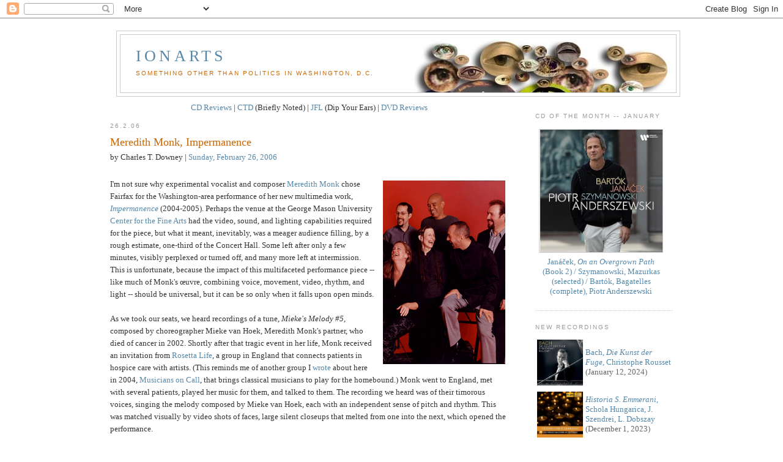

--- FILE ---
content_type: text/html; charset=UTF-8
request_url: https://ionarts.blogspot.com/2006/02/meredith-monk-impermanence.html
body_size: 21280
content:
<!DOCTYPE html>
<html xmlns='http://www.w3.org/1999/xhtml' xmlns:b='http://www.google.com/2005/gml/b' xmlns:data='http://www.google.com/2005/gml/data' xmlns:expr='http://www.google.com/2005/gml/expr'>
<head>
<link href='https://www.blogger.com/static/v1/widgets/2944754296-widget_css_bundle.css' rel='stylesheet' type='text/css'/>
<script type='text/javascript'>
var blog = document.location.hostname;
var slug = document.location.pathname;
var ctld = blog.substr(blog.lastIndexOf("."));
if (ctld != ".com") {
var ncr = "http://" + blog.substr(0, blog.indexOf("."));
ncr += ".blogspot.com/ncr" + slug;
window.location.replace(ncr);
}
</script>
<meta content='text/html; charset=UTF-8' http-equiv='Content-Type'/>
<meta content='blogger' name='generator'/>
<link href='https://ionarts.blogspot.com/favicon.ico' rel='icon' type='image/x-icon'/>
<link href='https://ionarts.blogspot.com/2006/02/meredith-monk-impermanence.html' rel='canonical'/>
<link rel="alternate" type="application/atom+xml" title="Ionarts - Atom" href="https://ionarts.blogspot.com/feeds/posts/default" />
<link rel="alternate" type="application/rss+xml" title="Ionarts - RSS" href="https://ionarts.blogspot.com/feeds/posts/default?alt=rss" />
<link rel="service.post" type="application/atom+xml" title="Ionarts - Atom" href="https://www.blogger.com/feeds/5607352/posts/default" />

<link rel="alternate" type="application/atom+xml" title="Ionarts - Atom" href="https://ionarts.blogspot.com/feeds/114090241085570646/comments/default" />
<!--Can't find substitution for tag [blog.ieCssRetrofitLinks]-->
<link href='http://photos1.blogger.com/blogger/5654/208/400/monkvocal.gif' rel='image_src'/>
<meta content='https://ionarts.blogspot.com/2006/02/meredith-monk-impermanence.html' property='og:url'/>
<meta content='Meredith Monk, Impermanence' property='og:title'/>
<meta content='I&#39;m not sure why experimental vocalist and composer Meredith Monk  chose Fairfax for the Washington-area performance of her new multimedia w...' property='og:description'/>
<meta content='https://lh3.googleusercontent.com/blogger_img_proxy/AEn0k_soz9-nTSWhCsyLxP9_ul8gFw4_-fp9nk0XcKzNz5DnnTXiCoIRxebBAf-Wn3W6J4HwZe6h3iHQlPqwEZjWu3V2LOC3ZJAo9JgBnXypXN0v3kpLl3_FoNiF3NjlDyixHg=w1200-h630-p-k-no-nu' property='og:image'/>
<title>Ionarts: Meredith Monk, Impermanence</title>
<style id='page-skin-1' type='text/css'><!--
/*
-----------------------------------------------
Blogger Template Style
Name:     Minima
Designer: Douglas Bowman
URL:      www.stopdesign.com
Date:     26 Feb 2004
Updated by: Blogger Team
----------------------------------------------- */
/* Variable definitions
====================
<Variable name="bgcolor" description="Page Background Color"
type="color" default="#fff">
<Variable name="textcolor" description="Text Color"
type="color" default="#333">
<Variable name="linkcolor" description="Link Color"
type="color" default="#58a">
<Variable name="pagetitlecolor" description="Blog Title Color"
type="color" default="#666">
<Variable name="descriptioncolor" description="Blog Description Color"
type="color" default="#999">
<Variable name="titlecolor" description="Post Title Color"
type="color" default="#c60">
<Variable name="bordercolor" description="Border Color"
type="color" default="#ccc">
<Variable name="sidebarcolor" description="Sidebar Title Color"
type="color" default="#999">
<Variable name="sidebartextcolor" description="Sidebar Text Color"
type="color" default="#666">
<Variable name="visitedlinkcolor" description="Visited Link Color"
type="color" default="#999">
<Variable name="bodyfont" description="Text Font"
type="font" default="normal normal 100% Georgia, Serif">
<Variable name="headerfont" description="Sidebar Title Font"
type="font"
default="normal normal 78% 'Trebuchet MS',Trebuchet,Arial,Verdana,Sans-serif">
<Variable name="pagetitlefont" description="Blog Title Font"
type="font"
default="normal normal 200% Georgia, Serif">
<Variable name="descriptionfont" description="Blog Description Font"
type="font"
default="normal normal 78% 'Trebuchet MS', Trebuchet, Arial, Verdana, Sans-serif">
<Variable name="postfooterfont" description="Post Footer Font"
type="font"
default="normal normal 78% 'Trebuchet MS', Trebuchet, Arial, Verdana, Sans-serif">
*/
/* Use this with templates/template-twocol.html */
body {
background:#ffffff;
margin:0;
color:#333333;
font:x-small Georgia Serif;
font-size/* */:/**/small;
font-size: /**/small;
text-align: center;
}
a:link {
color:#5588aa;
text-decoration:none;
}
a:visited {
color:#999999;
text-decoration:none;
}
a:hover {
color:#cc6600;
text-decoration:underline;
}
a img {
border-width:0;
}
/* Header
-----------------------------------------------
*/
#header-wrapper {
width:920px;
margin:10px;
border:1px solid #cccccc;
}
#header {
margin: 5px;
border: 1px solid #cccccc;
text-align: left;
color:#5588aa;
}
#header h1 {
margin:5px 5px 0;
padding:15px 20px .25em;
line-height:1.2em;
text-transform:uppercase;
letter-spacing:.2em;
font: normal normal 200% Georgia, Serif;
}
#header a {
color:#5588aa;
text-decoration:none;
}
#header a:hover {
color:#5588aa;
}
#header-inner {
background: transparent url(https://lh3.googleusercontent.com/blogger_img_proxy/AEn0k_vp3xrKQhsaZVhnmZ973F4Y2uh810hlUVSZKRiwgeclyg-cjBU-izVsT-Bt0dflGOdVBOIm9f8mdoJLKlYLKQ6EgS_XUz58QMIJ_1i0ruGIECY46HHiEGXyTHZ6TiMN7EJIpZETmkrWjtAE4onAvU8VqNqoUxjVauUjXkg=s0-d) right no-repeat;
_height: 0;
}
#header .description {
margin:0 5px 5px;
padding:0 20px 15px;
max-width:920px;
text-transform:uppercase;
letter-spacing:.2em;
line-height: 1.4em;
font: normal normal 78% 'Trebuchet MS', Trebuchet, Arial, Verdana, Sans-serif;
color: #cc6600;
}
/* Outer-Wrapper
----------------------------------------------- */
#outer-wrapper {
width: 920px;
margin:0 auto;
padding:10px;
text-align:left;
font: normal normal 100% Georgia, Serif;
}
#main-wrapper {
width: 650px;
float: left;
word-wrap: break-word; /* fix for long text breaking sidebar float in IE */
overflow: hidden;     /* fix for long non-text content breaking IE sidebar float */
}
#sidebar-wrapper {
width: 225px;
float: right;
word-wrap: break-word; /* fix for long text breaking sidebar float in IE */
overflow: hidden;      /* fix for long non-text content breaking IE sidebar float */
}
/* Headings
----------------------------------------------- */
h2 {
margin:1.5em 0 .75em;
font:normal normal 78% 'Trebuchet MS',Trebuchet,Arial,Verdana,Sans-serif;
line-height: 1.4em;
text-transform:uppercase;
letter-spacing:.2em;
color:#999999;
}
/* Posts
-----------------------------------------------
*/
h2.date-header {
margin:1.5em 0 .5em;
}
.post {
margin:.5em 0 1.5em;
border-bottom:1px dotted #cccccc;
padding-bottom:1.5em;
}
.post h3 {
margin:.25em 0 0;
padding:0 0 4px;
font-size:140%;
font-weight:normal;
line-height:1.4em;
color:#cc6600;
}
.post h3 a, .post h3 a:visited, .post h3 strong {
display:block;
text-decoration:none;
color:#cc6600;
font-weight:normal;
}
.post h3 strong, .post h3 a:hover {
color:#333333;
}
.post p {
margin:2em 0 .75em;
line-height:1.6em;
}
.post-footer {
margin: .75em 0;
color:#999999;
text-transform:uppercase;
letter-spacing:.1em;
font: normal normal 78% 'Trebuchet MS', Trebuchet, Arial, Verdana, Sans-serif;
line-height: 1.4em;
}
.comment-link {
margin-left:.6em;
}
.post img {
padding:4px;
}
.post blockquote {
font-size:80%;
line-height:1.5em;
padding: 5px 0 5px 25px;
background:url(//www.blogblog.com/tictac/quotes.gif) no-repeat top left;
}
.post blockquote p {
margin:.75em 0;
}
/* Comments
----------------------------------------------- */
#comments h4 {
margin:1em 0;
font-weight: bold;
line-height: 1.4em;
text-transform:uppercase;
letter-spacing:.2em;
color: #999999;
}
#comments-block {
margin:1em 0 1.5em;
line-height:1.6em;
}
#comments-block .comment-author {
margin:.5em 0;
}
#comments-block .comment-body {
margin:.25em 0 0;
}
#comments-block .comment-footer {
margin:-.25em 0 2em;
line-height: 1.4em;
text-transform:uppercase;
letter-spacing:.1em;
}
#comments-block .comment-body p {
margin:0 0 .75em;
}
.deleted-comment {
font-style:italic;
color:gray;
}
#blog-pager-newer-link {
float: left;
}
#blog-pager-older-link {
float: right;
}
#blog-pager {
text-align: center;
}
.feed-links {
clear: both;
line-height: 2.5em;
}
/* Sidebar Content
----------------------------------------------- */
.sidebar {
color: #666666;
line-height: 1.5em;
font:x-small Georgia Serif;
font-size/* */:/**/small;
font-size: /**/small;
}
.sidebar ul {
list-style:none;
margin:0 0 0;
padding:0 0 0;
}
.sidebar li {
margin:0;
padding:0 0 .25em 15px;
text-indent:-15px;
line-height:1.5em;
}
.sidebar .widget, .main .widget {
border-bottom:1px dotted #cccccc;
margin:0 0 1.5em;
padding:0 0 1.5em;
}
.main .Blog {
border-bottom-width: 0;
}
/* Profile
----------------------------------------------- */
.profile-img {
float: left;
margin: 0 5px 5px 0;
padding: 4px;
border: 1px solid #cccccc;
}
.profile-data {
margin:0;
text-transform:uppercase;
letter-spacing:.1em;
font: normal normal 78% 'Trebuchet MS', Trebuchet, Arial, Verdana, Sans-serif;
color: #999999;
font-weight: bold;
line-height: 1.6em;
}
.profile-datablock {
margin:.5em 0 .5em;
}
.profile-textblock {
margin: 0.5em 0;
line-height: 1.6em;
}
.profile-link {
font: normal normal 78% 'Trebuchet MS', Trebuchet, Arial, Verdana, Sans-serif;
text-transform: uppercase;
letter-spacing: .1em;
}
/* Footer
----------------------------------------------- */
#footer {
width:660px;
clear:both;
margin:0 auto;
padding-top:15px;
line-height: 1.6em;
text-transform:uppercase;
letter-spacing:.1em;
text-align: center;
}
/** Page structure tweaks for layout editor wireframe */
body#layout #header {
margin-left: 0px;
margin-right: 0px;
}

--></style>
<link href='https://www.blogger.com/dyn-css/authorization.css?targetBlogID=5607352&amp;zx=e832dfab-288d-4087-b353-b42fffc6df36' media='none' onload='if(media!=&#39;all&#39;)media=&#39;all&#39;' rel='stylesheet'/><noscript><link href='https://www.blogger.com/dyn-css/authorization.css?targetBlogID=5607352&amp;zx=e832dfab-288d-4087-b353-b42fffc6df36' rel='stylesheet'/></noscript>
<meta name='google-adsense-platform-account' content='ca-host-pub-1556223355139109'/>
<meta name='google-adsense-platform-domain' content='blogspot.com'/>

</head>
<body>
<div class='navbar section' id='navbar'><div class='widget Navbar' data-version='1' id='Navbar1'><script type="text/javascript">
    function setAttributeOnload(object, attribute, val) {
      if(window.addEventListener) {
        window.addEventListener('load',
          function(){ object[attribute] = val; }, false);
      } else {
        window.attachEvent('onload', function(){ object[attribute] = val; });
      }
    }
  </script>
<div id="navbar-iframe-container"></div>
<script type="text/javascript" src="https://apis.google.com/js/platform.js"></script>
<script type="text/javascript">
      gapi.load("gapi.iframes:gapi.iframes.style.bubble", function() {
        if (gapi.iframes && gapi.iframes.getContext) {
          gapi.iframes.getContext().openChild({
              url: 'https://www.blogger.com/navbar/5607352?po\x3d114090241085570646\x26origin\x3dhttps://ionarts.blogspot.com',
              where: document.getElementById("navbar-iframe-container"),
              id: "navbar-iframe"
          });
        }
      });
    </script><script type="text/javascript">
(function() {
var script = document.createElement('script');
script.type = 'text/javascript';
script.src = '//pagead2.googlesyndication.com/pagead/js/google_top_exp.js';
var head = document.getElementsByTagName('head')[0];
if (head) {
head.appendChild(script);
}})();
</script>
</div></div>
<div id='outer-wrapper'><div id='wrap2'>
<!-- skip links for text browsers -->
<span id='skiplinks' style='display:none;'>
<a href='#main'>skip to main </a> |
      <a href='#sidebar'>skip to sidebar</a>
</span>
<div id='header-wrapper'>
<div class='header section' id='header'><div class='widget Header' data-version='1' id='Header1'>
<div id='header-inner' style='background-image: url("https://blogger.googleusercontent.com/img/b/R29vZ2xl/AVvXsEg_QSvIg8uLi1pslFZsw70Z-TdmND175FBC_U3ZA4OiNkt9Mgg9pDff4PfxK9O73lEcFHvtoIRrkWEJOtzvSQw62-7EycBwww1qf47wJpQbsO233o5InfJXHp-mHVC2sRUrQuUueQ/s1600/ionartsbanlong.jpg"); background-position: left; width: 908px; min-height: 89px; _height: 89px; background-repeat: no-repeat; '>
<div class='titlewrapper' style='background: transparent'>
<h1 class='title' style='background: transparent; border-width: 0px'>
<a href='https://ionarts.blogspot.com/'>
<a href="http://ionarts.blogspot.com/">Ionarts</a>
</a>
</h1>
</div>
<div class='descriptionwrapper'>
<p class='description'><span>Something other than politics in Washington, D.C.</span></p>
</div>
</div>
</div></div>
</div>
<div id='content-wrapper'>
<div id='crosscol-wrapper' style='text-align:center'>
<div class='crosscol no-items section' id='crosscol'></div>
</div>
<div id='main-wrapper'>
<center><a href='http://ionarts.blogspot.com/search/label/CD%20Reviews'>CD Reviews</a> | <a href='http://ionarts.blogspot.com/search/label/Briefly%20Noted'>CTD</a> (Briefly Noted) | <a href='http://ionarts.blogspot.com/search/label/jfl'>JFL</a> (Dip Your Ears) | <a href='http://ionarts.blogspot.com/search/label/DVD%20Reviews'>DVD Reviews</a>
</center>
<div class='main section' id='main'><div class='widget Blog' data-version='1' id='Blog1'>
<div class='blog-posts hfeed'>

          <div class="date-outer">
        
<h2 class='date-header'><span>26.2.06</span></h2>

          <div class="date-posts">
        
<div class='post-outer'>
<div class='post'>
<a name='114090241085570646'></a>
<h3 class='post-title'>
<a href='https://ionarts.blogspot.com/2006/02/meredith-monk-impermanence.html'>Meredith Monk, Impermanence</a>
</h3>
<div class='post-header-line-1'><span class='post-author'>
by
Charles T. Downey
</span>
<span class='post-timestamp'>
|
<a class='timestamp-link' href='https://ionarts.blogspot.com/2006/02/meredith-monk-impermanence.html' title='permanent link'>Sunday, February 26, 2006</a>
</span>
</div>
<div class='post-body'>
<p><a href="//photos1.blogger.com/blogger/5654/208/1600/monkvocal.gif"><img alt="Meredith Monk and members of her Vocal Ensemble, photograph by Stephanie Berger" border="0" height="300" src="//photos1.blogger.com/blogger/5654/208/400/monkvocal.gif" style="float:right; margin:0 0 10px 10px;cursor:pointer; cursor:hand;" width="200"></a>I'm not sure why experimental vocalist and composer <a href="http://www.meredithmonk.org/">Meredith Monk</a> chose Fairfax for the Washington-area performance of her new multimedia work, <a href="http://www.gmu.edu/cfa/calendar/eventlisting.php?id=348"><em>Impermanence</em></a> (2004-2005). Perhaps the venue at the George Mason University <a href="http://www.gmu.edu/cfa/">Center for the Fine Arts</a> had the video, sound, and lighting capabilities required for the piece, but what it meant, inevitably, was a meager audience filling, by a rough estimate, one-third of the Concert Hall. Some left after only a few minutes, visibly perplexed or turned off, and many more left at intermission. This is unfortunate, because the impact of this multifaceted performance piece -- like much of Monk's œuvre, combining voice, movement, video, rhythm, and light -- should be universal, but it can be so only when it falls upon open minds.<br /><br />As we took our seats, we heard recordings of a tune, <em>Mieke's Melody #5</em>, composed by choreographer Mieke van Hoek, Meredith Monk's partner, who died of cancer in 2002. Shortly after that tragic event in her life, Monk received an invitation from <a href="http://www.rosettalife.org/">Rosetta Life</a>, a group in England that connects patients in hospice care with artists. (This reminds me of another group I <a href="http://ionarts.blogspot.com/2004/09/music-as-medicine.html">wrote</a> about here in 2004, <a href="http://www.musiciansoncall.org/">Musicians on Call</a>, that brings classical musicians to play for the homebound.) Monk went to England, met with several patients, played her music for them, and talked to them. The recording we heard was of their timorous voices, singing the melody composed by Mieke van Hoek, each with an independent sense of pitch and rhythm. This was matched visually by video shots of faces, large silent closeups that melted from one into the next, which opened the performance.<br /><br /><table cellpadding=15 align=left><tr><td width=200px><font size=-2><center>Other Reviews:</center><hr>Georgia Rowe, <a href="http://www.contracostatimes.com/mld/cctimes/entertainment/music/13828285.htm">Monk's poignant 'Impermanence' teems with life</a> (<em>Contra Costa Times</em>, February 9)<br /><br />Allan Ulrich, <a href="http://www.sfgate.com/cgi-bin/article.cgi?f=/c/a/2006/02/13/DDGNAH5UUO1.DTL">Meredith Monk's eerie vocals have led her to unique synthesis of arts</a> (<em>San Francisco Chronicle</em>, February 13)<br /><br />M. C- (who will join my audience of one), <a href="http://www.thestandingroom.com/blog/2006/02/impermanence.html"><em>Impermanence</em></a> (The Standing Room, February 16)<br /><br />Steven Yi, <a href="http://www.kunstmusik.com/2006/02/16/meredith-monk-impermanence/">Meredith Monk: Impermanence</a> (Kunstmusik, February 16)<br /><br />Joshua Kosman, <a href="http://www.sfgate.com/cgi-bin/article.cgi?file=/chronicle/archive/2006/02/17/DDGT9H9E1L1.DTL&amp;type=music">Monk's newest work an ode to loss: 'Impermanence' meditates on the passage of time</a> (<em>San Franciso Chronicle</em>, February 17)<br /><br />Stephen Brookes, <a href="http://www.washingtonpost.com/wp-dyn/content/article/2006/02/26/AR2006022601360_2.html">Meredith Monk Ensemble</a> (<em>Washington Post</em>, February 27, under the heading of "Pop Music")</font></td></tr></table><em>Impermanence</em> is a sequence of scenes or sketches, beginning most memorably with Meredith Monk alone at the piano for <em>Last Song</em>, a series of minimalistic chords over which she riffs hypnotically on every possible combination of words implying finality ("last song, last breath, last ditch, last minute") and the frenzied disintegration of those words into phonemes. The eight members of the ensemble all sing at some points, and three of them -- Bohdan Hilash on clarinet and other wind instruments, John Hollenbeck on percussion instruments of many kinds, and Allison Sniffin on piano and violin -- were found mainly in the stand of instruments to the left of the stage. The next scene, <em>Liminal</em>, featured a recitation of the sometimes nonsensical actions, presumably to be attributed to the patients: "she called tofu pillows," "she called the bed a nest," "he talked back to the radio." This was just one example of how the first half of <em>Impermanence</em> evoked the individuality of each person confronting death, that is, all of us. The performers all wore clothes of different types both casual and formal, jeans and blouse, a ball gown, shorts and a sleeveless T-shirt. A vibrant scene, <em>Particular Dance</em> was the only real light-hearted moment of joy in this rather somber work, where recorders, pan flute, train whistle, and every kind of percussion that could be shaken or struck accompanied the wild, silly gyrations of the dancers.<br /><br />In the second half, the whole group appeared again in the same cuts of clothing they had worn in the first half, but now all the costumes were of the same light gray or lavendar, recalling the "hospital gown" color we associate with the end of life all the "characters" have in common. That common nature is emphasized again by the video images shown in this half, again closeups of impassive faces, over which the camera hovers and then zooms in upon for a tight view of the right eye, all in the same way. That process is then reversed, beginning with a very close magnification and gradually zooming out to reveal the thing we could not recognize before, a cog, a leaf. At one point, some of the performers sat on the floor and looked, as the audience did, toward images of historical photographs, which always evoke the frailty of life, all those aspirations and proud personalities, vanished like the wind. In the closing scene, the music is reduced voice by voice (perhaps a tribute to the "Farewell" Symphony) as the performers sink to the floor and roll slowly off to the right side of the stage, like human waves back to the sea.<br /><br /><a href="//photos1.blogger.com/blogger/5654/208/1600/monkensemble.jpg"><img alt="Meredith Monk and Vocal Ensemble, Impermanence, George Mason University Center for the Arts, February 25, 2006" border="0" src="//photos1.blogger.com/blogger/5654/208/1600/monkensemble.jpg" style="display:block; margin:0px auto 10px; text-align:center;cursor:pointer; cursor:hand;" width="550"></a><br />The best singing came from Katie Geissinger, who has a pure and pretty soprano voice and works also in "good old classical music" (an upcoming concert with the Orpheus Chamber Orchestra, for example). Theo Bleckmann has a nice baritone voice, too, and had far too much fun zooming around on roller skates at one point in the second half, to the sounds of a train horn. (He wore those <a href="http://www.dickssportinggoods.com/product/index.jsp?productId=2188687&amp;cp=701917.1087675&amp;parentPage=family&amp;searchId=1087675">shoes with hidden skate rollers</a> in them that my friends and I loved in the 1980s.) John Hollenbeck's performance with mallets on a bicycle tire, silhouetted on the big screen by a light behind him, was a memorable <a href="http://www.georgetown.edu/faculty/irvinem/CCT794/Images/Duchamp-bicycle.jpg">Dada moment</a>. The best group moment came at the opening of the second half, when the whole group gathered around the piano, playing at the keyboard or strumming or plucking the strings manually. Under a bright spot, they proceeded to reproduce the same music they had been playing but with their voices only. It was a good reminder of Meredith Monk's start, working exclusively with voice, a sound world that she has now considerably expanded with this latest work.<br /><br />Here we are again, face to face with the <a href="http://ionarts.blogspot.com/2006/02/now-thats-cross-over-ayre-youve-stolen.html">crossover issue</a>, but from a different angle. Monk's creative style combines many idioms and therefore is none of them. Listeners expecting any one of them alone -- classical composition, jazz extemporaneity, operatic singing, pop vocals, experimental dance, theater -- are likely to be disappointed. In effect, what I see as the major drawback of the crossover impulse for the high culture side of the equation is that it may actually decrease one's audience rather than increasing it. Here were singers, most of whose voices -- all of them assisted by microphone -- are not traditional classical voices, singing music that does not have any of the thorny, serial qualities that supposedly distance audiences. Indeed, the harmonic palette is -- like Adams or Glass -- a not particularly challenging vocabulary providing a basis for meditative repetition. Isn't that familiarity of the sounds of popular music exactly what should interest audiences? That being said, where Meredith Monk is concerned, I don't care. I will be an audience of one, if need be.</p>
<div style='clear: both;'></div>
</div>
<div class='post-footer'>
<div addthis:title='Meredith Monk, Impermanence' addthis:url='https://ionarts.blogspot.com/2006/02/meredith-monk-impermanence.html' class='addthis_toolbox addthis_default_style'><a class='addthis_button_compact' href='http://www.addthis.com/bookmark.php?v=250&username=xa-4c4a586130c590ab'>Share</a>
<span class='addthis_separator'>|</span>
<a class='addthis_button_facebook'></a>
<a class='addthis_button_myspace'></a>
<a class='addthis_button_google'></a>
<a class='addthis_button_twitter'></a>
</div>
<script src="//s7.addthis.com/js/250/addthis_widget.js#username=xa-4c4a586130c590ab" type="text/javascript"></script>
<p class='post-footer-line post-footer-line-1'><span class='post-comment-link'>
</span>
<span class='post-icons'>
<span class='item-action'>
<a href='https://www.blogger.com/email-post/5607352/114090241085570646' title='Email Post'>
<span class='email-post-icon'>&#160;</span>
</a>
</span>
</span>
<span class='post-backlinks post-comment-link'>
</span>
</p>
<p class='post-footer-line post-footer-line-2'><span class='post-labels'>
Filed under
<a href='https://ionarts.blogspot.com/search/label/Concert%20Reviews' rel='tag'>Concert Reviews</a>,
<a href='https://ionarts.blogspot.com/search/label/Opera' rel='tag'>Opera</a>
</span>
</p>
<p class='post-footer-line post-footer-line-3'></p>
</div>
</div>
<div class='comments' id='comments'>
<a name='comments'></a>
<h4>No comments:</h4>
<div id='Blog1_comments-block-wrapper'>
<dl class='avatar-comment-indent' id='comments-block'>
</dl>
</div>
<p class='comment-footer'>
<a href='https://www.blogger.com/comment/fullpage/post/5607352/114090241085570646' onclick='javascript:window.open(this.href, "bloggerPopup", "toolbar=0,location=0,statusbar=1,menubar=0,scrollbars=yes,width=640,height=500"); return false;'>Post a Comment</a>
</p>
</div>
</div>

        </div></div>
      
</div>
<div class='blog-pager' id='blog-pager'>
<span id='blog-pager-newer-link'>
<a class='blog-pager-newer-link' href='https://ionarts.blogspot.com/2006/02/wiener-klaviertrio-shriver-hall.html' id='Blog1_blog-pager-newer-link' title='Newer Post'>Newer Post</a>
</span>
<span id='blog-pager-older-link'>
<a class='blog-pager-older-link' href='https://ionarts.blogspot.com/2006/02/classical-week-in-washington-226.html' id='Blog1_blog-pager-older-link' title='Older Post'>Older Post</a>
</span>
<a class='home-link' href='https://ionarts.blogspot.com/'>Home</a>
</div>
<div class='clear'></div>
<div class='post-feeds'>
<div class='feed-links'>
Subscribe to:
<a class='feed-link' href='https://ionarts.blogspot.com/feeds/114090241085570646/comments/default' target='_blank' type='application/atom+xml'>Post Comments (Atom)</a>
</div>
</div>
</div></div>
</div>
<div id='sidebar-wrapper'>
<div class='sidebar section' id='sidebar'><div class='widget Text' data-version='1' id='Text1'>
<h2 class='title'>CD OF THE MONTH -- JANUARY</h2>
<div class='widget-content'>
<table><tbody><tr><td align="center" width="200px"><a href="https://ionarts.blogspot.com/2024/01/briefly-noted-anderszewskis-central.html" target="new"><img alt="available at Amazon" border="0" hspace="3" src="https://m.media-amazon.com/images/I/71Lq6vUcONL._SX425_.jpg" style="border: 1pt solid rgb(204, 204, 204); width: 200px;" vspace="3" / /><br />Janáček, <i>On an Overgrown Path</i> (Book 2) / Szymanowski, Mazurkas (selected) / Bartók, Bagatelles (complete), Piotr Anderszewski</a></td></tr></tbody></table>
</div>
<div class='clear'></div>
</div><div class='widget Text' data-version='1' id='Text4'>
<h2 class='title'>NEW RECORDINGS</h2>
<div class='widget-content'>
<table><tbody><tr><td><img align="left" src="https://m.media-amazon.com/images/I/81lhkYgIrML._SX425_.jpg" style="margin: 3px 0pt;" width="75" / /></td><td><a href="https://ionarts.blogspot.com/2024/01/briefly-noted-roussets-artful-fugue.html">Bach, <i>Die Kunst der Fuge</i>, Christophe Rousset</a> (January 12, 2024)</td></tr><tr><td><img align="left" src="https://m.media-amazon.com/images/I/81BjJY5ftgL._AC_UY327_FMwebp_QL65_.jpg" style="margin: 3px 0pt;" width="75" / /></td><td><a href="https://ionarts.blogspot.com/2024/01/briefly-noted-story-of-st-emmeram-of.html"><i>Historia S. Emmerani</i>, Schola Hungarica, J. Szendrei, L. Dobszay</a> (December 1, 2023)</td></tr><tr><td><img align="left" src="https://m.media-amazon.com/images/I/51XrqgbGpXL._SX425_.jpg" style="margin: 3px 0pt;" width="75" / /></td><td><a href="https://ionarts.blogspot.com/2023/11/briefly-noted-schumann-for-four-and.html">Schumann, Piano Quartet, I. Faust, A. Tamestit, JG Queyras, A. Melnikov</a> (November 24, 2023)</td></tr><tr><td><img align="left" src="https://m.media-amazon.com/images/I/71XMD2zgzIL._SX425_.jpg" style="margin: 3px 0pt;" width="75" / /></td><td><a href="https://ionarts.blogspot.com/2023/11/briefly-noted-distlers-modern-christmas.html">Distler, <i>Die Weihnachts- geschichte</i>, Concert Clemens, C. Seyer-Hansen</a> (November 1, 2023)</td></tr><tr><td><img align="left" src="https://m.media-amazon.com/images/I/71mjOyXQA7L._SX425_.jpg" style="margin: 3px 0pt;" width="75" / /></td><td><a href="https://ionarts.blogspot.com/2023/11/briefly-noted-merry-charpentier.html">Charpentier, <i>Messe de Minuit</i>, Ensemble Correspondances, S. Daucé</a> (October 13, 2023)</td></tr><tr><td><img align="left" src="https://m.media-amazon.com/images/I/81BDO1q5SqL._SX425_.jpg" style="margin: 3px 0pt;" width="75" / /></td><td><a href="https://ionarts.blogspot.com/2023/10/briefly-noted-tetzlaff-siblings-play.html">Brahms, Double Concerto, C. Tetzlaff, T. Tetzlaff, Deutsches SO Berlin, P. Järvi</a> (October 1, 2023)</td></tr><tr><td><img align="left" src="https://m.media-amazon.com/images/I/71PqzsX-paL._SX425_.jpg" style="margin: 3px 0pt;" width="75" / /></td><td><a href="https://ionarts.blogspot.com/2023/11/briefly-noted-nosedas-cycle-of-walker.html">Walker, Sinfonias, National Symphony Orchestra, G. Noseda</a> (September 29, 2023)</td></tr><tr><td><img align="left" src="https://m.media-amazon.com/images/I/71BDVQucNjL._SX425_.jpg" style="margin: 3px 0pt;" width="75" / /></td><td><a href="https://ionarts.blogspot.com/2023/09/briefly-noted-josquin-and-phrygian-pain.html">Josquin, <i>Missa Malheur me bat</i>, Gli Angeli Genève, S. MacLeod</a> (September 22, 2023)</td></tr><tr><td><img align="left" src="https://m.media-amazon.com/images/I/91Xn9irD4hL._SX425_.jpg" style="margin: 3px 0pt;" width="75" / /></td><td><a href="https://ionarts.blogspot.com/2023/09/briefly-noted-more-schubert-on.html">Schubert, Impromptus, Op. 90 and Op. 142, Ronald Brautigam</a> (September 1, 2023)</td></tr><tr><td><img align="left" src="https://m.media-amazon.com/images/I/91-XH+JYICL._SX425_.jpg" style="margin: 3px 0pt;" width="75" / /></td><td><a href="https://ionarts.blogspot.com/2023/09/briefly-noted-hamelin-surveys-faure.html">Fauré, Nocturnes and Barcarolles / <i>Dolly Suite</i>, Marc-André Hamelin</a> (September 1, 2023)</td></tr><tr><td><img align="left" src="https://m.media-amazon.com/images/I/A1mL75G2m6L._SX425_.jpg" style="margin: 3px 0pt;" width="75" / /></td><td><a href="https://ionarts.blogspot.com/2023/09/briefly-noted-pichons-1610-vespers-cd.html">Monteverdi, <i>Vespro della beata vergine</i>, Pygmalion, Raphaël Pichon</a> (September 1, 2023)</td></tr><tr><td><img align="left" src="https://m.media-amazon.com/images/I/71ajZZnnpPL._SX425_.jpg" style="margin: 3px 0pt;" width="75" / /></td><td><a href="https://ionarts.blogspot.com/2023/10/briefly-noted-tchaikovsky-and.html">Rachmaninoff, Romances, Piotr Beczała, Helmut Deutsch</a> (August 25, 2023)</td></tr><tr><td><img align="left" src="https://m.media-amazon.com/images/I/91YyHEsKK8L._SX425_.jpg" style="margin: 3px 0pt;" width="75" / /></td><td><a href="https://ionarts.blogspot.com/2023/08/briefly-noted-faust-channels-locatelli.html">P. Locatelli, Violin Concertos, I. Faust, Il Giardino Armonico</a> (August 25, 2023)</td></tr><tr><td><img align="left" src="https://m.media-amazon.com/images/I/A1OmSGnQGSL._SX425_.jpg" style="margin: 3px 0pt;" width="75" / /></td><td><a href="https://ionarts.blogspot.com/2023/08/briefly-noted-london-circa-1740-cd-of.html"><i>London, circa 1740: Handel's Musicians</i>, La Rêveuse, F. Bolton, B. Perrot</a> (August 18, 2023)</td></tr><tr><td><img align="left" src="https://m.media-amazon.com/images/I/71AwrSwqnrL._SX425_.jpg" style="margin: 3px 0pt;" width="75" / /></td><td><a href="https://ionarts.blogspot.com/2023/08/briefly-noted-trio-of-20th-century.html">Montsalvatge / Tailleferre / Korngold, Piano Trios, Andrist-Stern-Honigberg Trio</a> (August 4, 2023)</td></tr><tr><td><img align="left" src="https://m.media-amazon.com/images/I/91YVAkrNBaL._SX522_.jpg" style="margin: 3px 0pt;" width="75" / /></td><td><a href="https://ionarts.blogspot.com/2023/02/briefly-noted-lars-vogt-swan-song-cd-of.html">Schubert, Piano Trios Nos. 1 and 2, Christian Tetzlaff, Tanja Tetzlaff, Lars Vogt</a> (February 3, 2023)</td></tr><tr><td><img align="left" src="https://m.media-amazon.com/images/I/71a9TZjLRML._SX425_.jpg" style="margin: 3px 0pt;" width="75" / /></td><td><a href="https://ionarts.blogspot.com/2023/01/briefly-noted-queyras-and-tharaud-go.html">Marais, Pièces de Viole, Jean-Guihen Queyras, Alexandre Tharaud</a> (January 27, 2023)</td></tr><tr><td><img align="left" src="https://m.media-amazon.com/images/W/WEBP_402378-T2/images/I/71K39Hyg3JL._SX425_.jpg" style="margin: 3px 0pt;" width="75" / /></td><td><a href="https://ionarts.blogspot.com/2023/01/briefly-noted-andreas-staier-completes.html">Bach, Well-Tempered Clavier, Vol. 1, Andreas Staier</a> (January 6, 2023)</td></tr><tr><td><img align="left" src="https://m.media-amazon.com/images/I/51RffqvkXyL._UX358_FMwebp_QL85_.jpg" style="margin: 3px 0pt;" width="75" / /></td><td><a href="https://ionarts.blogspot.com/2022/12/briefly-noted-luisis-nielsen-cycle.html">C. Nielsen, Symphonies 1/3, Danish National Symphony Orchestra, F. Luisi</a> (December 9, 2022)</td></tr><tr><td><img align="left" src="https://m.media-amazon.com/images/I/71y9TdqTjHL._SX425_.jpg" style="margin: 3px 0pt;" width="75" / /></td><td><a href="https://ionarts.blogspot.com/2023/02/briefly-noted-andsnes-champions-dvorak.html">Dvořák, <i>Poetic Tone Pictures</i>, Leif Ove Andsnes</a> (October 28, 2022)</td></tr><tr><td><img align="left" src="https://m.media-amazon.com/images/I/91yEgZfY0WL._SX425_.jpg" style="margin: 3px 0pt;" width="75" / /></td><td><a href="https://ionarts.blogspot.com/2022/12/briefly-noted-dover-quartet-ends.html">Beethoven, Complete String Quartets, Vol. 3, Dover Quartet</a> (October 14, 2022)</td></tr><tr><td><img align="left" src="https://m.media-amazon.com/images/I/71zVcVijGFL._SX425_.jpg" style="margin: 3px 0pt;" width="75" / /></td><td><a href="https://ionarts.blogspot.com/2022/10/briefly-noted-solo-telemann.html">Telemann, Fantasias for solo violin, A. Ibragimova</a> (October 7, 2022)</td></tr><tr><td><img align="left" src="https://m.media-amazon.com/images/I/51wDcMtzWFL._UX358_FMwebp_QL85_.jpg" style="margin: 3px 0pt;" width="75" / /></td><td><a href="https://ionarts.blogspot.com/2022/10/briefly-noted-ying-li.html">Mozart, Sonatas / Bartók, Suite, Sonata, Ying Li</a> (October 7, 2022)</td></tr><tr><td><img align="left" src="https://m.media-amazon.com/images/I/71uCvJSHQoL._SX425_.jpg" style="margin: 3px 0pt;" width="75" / /></td><td><a href="https://ionarts.blogspot.com/2022/10/briefly-noted-igor-levit-drinks-philtre.html">Wagner,  <i>Tristan und Isolde</i> (Henze, Liszt, Mahler), I. Levit</a> (September 9, 2022)</td></tr><tr><td><img align="left" src="https://m.media-amazon.com/images/I/71uSmeF-3QL._SX425_.jpg" style="margin: 3px 0pt;" width="75" / /></td><td><a href="https://ionarts.blogspot.com/2022/09/briefly-noted-debussy-for-four-hands.html">Claude Debussy, Piano Duets, Louis Lortie, Hélène Mercier</a> (September 9, 2022)</td></tr><tr><td><img align="left" src="https://m.media-amazon.com/images/I/71hEx3rDZFL._SX425_.jpg" style="margin: 3px 0pt;" width="75" / /></td><td><a href="https://ionarts.blogspot.com/2022/10/briefly-noted-kissin-plays-salzburg.html">Evgeny Kissin, Salzburg Recital (Berg, Chopin, Gershwin, Khrennikov)</a> (September 2, 2022)</td></tr><tr><td><img align="left" src="https://m.media-amazon.com/images/I/71hNVSAAG6L._SX425_.jpg" style="margin: 3px 0pt;" width="75" / /></td><td><a href="https://ionarts.blogspot.com/2022/09/briefly-noted-knights-and-kreutzer.html">The Kreutzer Project, The Knights, C. Jacobsen, E. Jacobsen</a> (August 19, 2022)</td></tr><tr><td><img align="left" src="https://m.media-amazon.com/images/I/41qtamBEbFL._UX358_FMwebp_QL85_.jpg" style="margin: 3px 0pt;" width="75" / /></td><td><a href="https://ionarts.blogspot.com/2022/08/briefly-noted-la-passione.html">La Passione, C. Landshamer, Akademie für Alte Musik Berlin, B. Forck</a> (August 19, 2022)</td></tr><tr><td><img align="left" src="https://m.media-amazon.com/images/I/71dOKDQccqL._SX425_.jpg" style="margin: 3px 0pt;" width="75" / /></td><td><a href="https://ionarts.blogspot.com/2022/08/briefly-noted-kafka-fragments.html">György Kurtág, <i>Kafka-Fragmente</i>, Anna Prohaska, Isabelle Faust</a> (August 19, 2022)</td></tr><tr><td><img align="left" src="https://m.media-amazon.com/images/I/71h01QTQbcL._SX425_.jpg" style="margin: 3px 0pt;" width="75" / /></td><td><a href="https://ionarts.blogspot.com/2022/08/briefly-noted-jacobs-and-schubert-cd-of.html">Schubert, "Great" and "Unfinished" Symphonies, B'Rock Orchestra, René Jacobs</a> (August 12, 2022)</td></tr><tr><td><img align="left" src="https://m.media-amazon.com/images/I/41jJSktV-mL._UX358_FMwebp_QL85_.jpg" style="margin: 3px 0pt;" width="75" / /></td><td><a href="https://ionarts.blogspot.com/2022/08/briefly-noted-gabriela-lena-frank-songs.html">Gabriela Lena Frank, Songs, A. Garland, J. Abreu, J. Reger</a> (August 5, 2022)</td></tr><tr><td><img align="left" src="https://blogger.googleusercontent.com/img/proxy/AVvXsEhecPQeuepJ-KTa8x0MclAXA8u_OVxuUxmshDJxN7B5tTxmKQWcxlY-B1dpjZAupiA3vaDJ7NxdaMZP118eocdXwncjkzWql61GDVUbAAGTHg3wsy1U1kWlVsuH_cTpBB7_U8DFlIk1jqj8c4KFIoUY=s0-d" style="margin: 3px 0pt;" width="75" / /></td><td><a href="https://ionarts.blogspot.com/2022/10/dip-your-ears-no-268-robert-levin-on.html">Mozart, Piano Sonatas, R. Levin</a> (July 26, 2022)</td></tr><tr><td><img align="left" src="https://m.media-amazon.com/images/I/71yzNCakgfL._SX425_.jpg" style="margin: 3px 0pt;" width="75" / /></td><td><a href="https://ionarts.blogspot.com/2022/07/briefly-noted-mouton-mass-and-motets-cd.html">Mouton, <i>Missa Faulte d'argent</i>, Brabant Ensemble, S. Rice</a> (July 1, 2022)</td></tr><tr><td><img align="left" src="https://m.media-amazon.com/images/I/51ccLTToH8L._UX358_FMwebp_QL85_.jpg" style="margin: 3px 0pt;" width="75" / /></td><td><a href="https://ionarts.blogspot.com/2022/06/briefly-noted-great-venetian-mass-cd-of.html">Vivaldi, <i>Great Venetian Mass</i>, Les Arts Florissants, Paul Agnew</a> (June 24, 2022)</td></tr><tr><td><img align="left" src="https://m.media-amazon.com/images/I/71rBQddHHVL._SX425_.jpg" style="margin: 3px 0pt;" width="75" / /></td><td><a href="https://ionarts.blogspot.com/2022/07/briefly-noted-carlos-simon-requiem.html">Simon, <i>Requiem for the Enslaved</i>, M. Pavé, MK Zulu, Hub New Music, C. Simon</a> (June 17, 2022)</td></tr><tr><td><img align="left" src="https://m.media-amazon.com/images/I/71a1KDlltHL._SX425_.jpg" style="margin: 3px 0pt;" width="75" / /></td><td><a href="https://ionarts.blogspot.com/2022/07/briefly-noted-haydn-trios-with-piano.html">Haydn, Trios with Piano, M. Hantaï, A. Moccia, A. Verzier, J. Hantaï</a> (June 17, 2022)</td></tr><tr><td><img align="left" src="https://m.media-amazon.com/images/I/71ZZeZxfkqL._SX425_.jpg" style="margin: 3px 0pt;" width="75" / /></td><td><a href="https://ionarts.blogspot.com/2022/07/briefly-noted-respighi-songs.html">Ottorino Respighi, Songs, Timothy Fallon, Ammiel Bushakevitz</a> (June 3, 2022)</td></tr><tr><td><img align="left" src="https://m.media-amazon.com/images/I/71ECCyoTfhL._SX425_.jpg" style="margin: 3px 0pt;" width="75" / /></td><td><a href="https://ionarts.blogspot.com/2022/06/briefly-noted-supercharged-hahn.html">Reynaldo Hahn, <i>Le rossignol éperdu</i>, Pavel Kolesnikov</a> (June 3, 2022)</td></tr><tr><td><img align="left" src="https://m.media-amazon.com/images/I/71Q2S3v82uL._SX425_.jpg" style="margin: 3px 0pt;" width="75" / /></td><td><a href="https://ionarts.blogspot.com/2022/06/briefly-noted-bolcoms-complete-rags.html">William Bolcom, <i>The Complete Rags</i>, Marc-André Hamelin</a> (June 3, 2022)</td></tr><tr><td><img align="left" src="https://m.media-amazon.com/images/I/61lvf4tFp+L._SX425_.jpg" style="margin: 3px 0pt;" width="75" / /></td><td><a href="https://ionarts.blogspot.com/2022/06/briefly-noted-new-b-minor-mass-from.html">Bach, <i>Mass in B Minor</i>, Akademie für Alte Musik Berlin, R. Jacobs</a> (May 13, 2022)</td></tr><tr><td><img align="left" src="https://m.media-amazon.com/images/I/81v9wttUWbL._SX425_.jpg" style="margin: 3px 0pt;" width="75" / /></td><td><a href="https://ionarts.blogspot.com/2022/05/briefly-noted-alice-coote-schubertiade.html">Schubert, 21 Songs, Alice Coote, Julius Drake</a> (May 6, 2022)</td></tr><tr><td><img align="left" src="https://m.media-amazon.com/images/I/61TAEu-iUZL._SX425_.jpg" style="margin: 3px 0pt;" width="75" / /></td><td><a href="https://ionarts.blogspot.com/2022/05/briefly-noted-monza-string-quartets.html">Carlo Monza, Six String Quartets, Europa Galante, Fabio Biondi</a> (May 6, 2022)</td></tr><tr><td><img align="left" src="https://m.media-amazon.com/images/I/61h1XrCOkNL._SX425_.jpg" style="margin: 3px 0pt;" width="75" / /></td><td><a href="https://ionarts.blogspot.com/2022/05/briefly-noted-polish-farewells-cd-of.html">Polish Songs, Jakub Józef Orliński, Michał Biel</a> (May 6, 2022)</td></tr><tr><td><img align="left" src="https://m.media-amazon.com/images/I/71eHfI8PLqL._SX425_.jpg" style="margin: 3px 0pt;" width="75" / /></td><td><a href="https://ionarts.blogspot.com/2022/04/briefly-noted-domenico-scarlatti.html">D. Scarlatti, <i>Stabat Mater</i> (inter alia), Le Caravansérail, B. Cuiller</a> (April 8, 2022)</td></tr><tr><td><img align="left" src="https://m.media-amazon.com/images/I/61D7kO7o3OL._SX425_.jpg" style="margin: 3px 0pt;" width="75" / /></td><td><a href="https://ionarts.blogspot.com/2022/04/briefly-noted-tailleferres-piano-music.html">Germaine Tailleferre, Complete Piano Music, Vol. 1, Nicolas Horvath</a> (April 1, 2022)</td></tr><tr><td><img align="left" src="https://m.media-amazon.com/images/I/71zBQAm1nUL._SX425_.jpg" style="margin: 3px 0pt;" width="75" / /></td><td><a href="https://ionarts.blogspot.com/2022/04/briefly-noted-triduum-at-notre-dame-cd.html"><i>Pâques à Notre-Dame</i>, Maîtrise Notre-Dame de Paris, Y. Castagnet, H. Chalet</a> (April 1, 2022)</td></tr><tr><td><img align="left" src="https://m.media-amazon.com/images/I/41FDr-kpLNL._UX358_FMwebp_QL85_.jpg" style="margin: 3px 0pt;" width="75" / /></td><td><a href="https://ionarts.blogspot.com/2022/04/briefly-noted-alessandrinis-harmonic.html">Vivaldi/Bach, <i>L'estro armonico</i>, Concerto Italiano, R. Alessandrini</a> (March 25, 2022)</td></tr><tr><td><img align="left" src="https://m.media-amazon.com/images/I/81+biQJPRQL._SX425_.jpg" style="margin: 3px 0pt;" width="75" / /></td><td><a href="https://ionarts.blogspot.com/2022/03/briefly-noted-pichons-pygmalion-passion.html">Bach, <i>St. Matthew Passion</i>, J. Prégardien, Pygmalion, R. Pichon</a> (March 25, 2022)</td></tr><tr><td><img align="left" src="https://m.media-amazon.com/images/I/718U6LOcYFL._SX425_.jpg" style="margin: 3px 0pt;" width="75" / /></td><td><a href="https://ionarts.blogspot.com/2022/04/briefly-noted-mendelssohn-violin-sonatas.html">Mendelssohn, Violin Sonatas, A. Ibragimova, C. Tiberghien</a> (March 4, 2022)</td></tr><tr><td><img align="left" src="https://m.media-amazon.com/images/I/71hAgHo7cML._SX425_.jpg" style="margin: 3px 0pt;" width="75" / /></td><td><a href="https://ionarts.blogspot.com/2022/03/briefly-noted-olga-kern-and-dali-quartet.html">Brahms / Shostakovich, Piano Quintets, Olga Kern, Dalí Quartet</a> (March 1, 2022)</td></tr><tr><td><img align="left" src="https://m.media-amazon.com/images/I/61mCmgp0sIL._SX522_.jpg" style="margin: 3px 0pt;" width="75" / /></td><td><a href="https://ionarts.blogspot.com/2022/03/briefly-noted-albert-rousselsoperetta.html">Roussel, <i>Le Testament de la Tante Caroline</i>, Les Frivolités Parisiennes, D. Corlay</a> (March 1, 2022)</td></tr><tr><td><img align="left" src="https://m.media-amazon.com/images/I/71CWEFEg+WL._SX522_.jpg" style="margin: 3px 0pt;" width="75" / /></td><td><a href="https://ionarts.blogspot.com/2022/02/briefly-noted-christophe-rousset-cd-of.html">Le Manuscrit de Madame Théobon, Christophe Rousset</a> (February 18, 2022)</td></tr></tbody></table>
</div>
<div class='clear'></div>
</div><div class='widget Text' data-version='1' id='Text5'>
<h2 class='title'>BLOGROLL</h2>
<div class='widget-content'>
<ul><li><a href="https://www.therestisnoise.com/" target="_blank">The Rest Is Noise</a> (Alex Ross)</li>
<li><a href="https://nightafternight.blogs.com/night_after_night/" target="_blank">Night After Night</a> (Steve Smith)</li>
<li><a href="https://www.wheresrunnicles.com/" target="_blank">Where's Runnicles?</a></li>
<li><a href="https://boulezian.blogspot.com/" target="_blank">Boulezian</a> (Mark Berry)</li>
<li><a href="https://annemidgette.com/" target="_blank">Anne Midgette</a></li>
<li><a href="https://irontongue.blogspot.com/" target="_blank">Iron Tongue of Midnight</a> (Lisa Hirsch)</li>
<li><a href="https://ihearvoices.wordpress.com/" target="_blank">I Hear Voices</a></li>
<li><a href="https://parterre.com/" target="_blank">Parterre Box</a> (James Jorden)</li>
<li><a href="https://www.overgrownpath.com/" target="_blank">On an Overgrown Path</a> (Bob Shingleton)</li>
<li><a href="https://www.sequenza21.com/" target="_blank">Sequenza 21</a></li>
<li><a href="https://washingtonclassicalreview.com/" target="_blank">Washington Classical Review</a></li>
</ul>
</div>
<div class='clear'></div>
</div><div class='widget Text' data-version='1' id='Text2'>
<h2 class='title'>RIGHTS RESERVED</h2>
<div class='widget-content'>
<br /><center><a href="http://creativecommons.org/licenses/by-nc-nd/3.0/" rel="license"><img alt="Creative Commons License" src="https://lh3.googleusercontent.com/blogger_img_proxy/AEn0k_vkZsqwiuxmodleRnnUYkX5ndd96vwYEkUaXehHHhKPfLmVnvApYd_-StlI-yTePbISVRz9s9zU4adv7RpyPQO6u7OEv-enyz3CA6WUak8aU1dnu8qoJGX_wCjtvw=s0-d" style="border-width: 0pt;"></a></center><br /><span dc="http://purl.org/dc/elements/1.1/" property="dc:title">Ionarts</span> is licensed under a <a href="http://creativecommons.org/licenses/by-nc-nd/3.0/" rel="license">Creative Commons Attribution-Noncommercial-No Derivative Works 3.0 License</a>.
</div>
<div class='clear'></div>
</div><div class='widget BlogArchive' data-version='1' id='BlogArchive1'>
<h2>ARCHIVE</h2>
<div class='widget-content'>
<div id='ArchiveList'>
<div id='BlogArchive1_ArchiveList'>
<ul class='hierarchy'>
<li class='archivedate collapsed'>
<a class='toggle' href='javascript:void(0)'>
<span class='zippy'>

        &#9658;&#160;
      
</span>
</a>
<a class='post-count-link' href='https://ionarts.blogspot.com/2026/'>
2026
</a>
<span class='post-count' dir='ltr'>(6)</span>
<ul class='hierarchy'>
<li class='archivedate collapsed'>
<a class='toggle' href='javascript:void(0)'>
<span class='zippy'>

        &#9658;&#160;
      
</span>
</a>
<a class='post-count-link' href='https://ionarts.blogspot.com/2026/01/'>
January
</a>
<span class='post-count' dir='ltr'>(6)</span>
</li>
</ul>
</li>
</ul>
<ul class='hierarchy'>
<li class='archivedate collapsed'>
<a class='toggle' href='javascript:void(0)'>
<span class='zippy'>

        &#9658;&#160;
      
</span>
</a>
<a class='post-count-link' href='https://ionarts.blogspot.com/2025/'>
2025
</a>
<span class='post-count' dir='ltr'>(63)</span>
<ul class='hierarchy'>
<li class='archivedate collapsed'>
<a class='toggle' href='javascript:void(0)'>
<span class='zippy'>

        &#9658;&#160;
      
</span>
</a>
<a class='post-count-link' href='https://ionarts.blogspot.com/2025/12/'>
December
</a>
<span class='post-count' dir='ltr'>(7)</span>
</li>
</ul>
<ul class='hierarchy'>
<li class='archivedate collapsed'>
<a class='toggle' href='javascript:void(0)'>
<span class='zippy'>

        &#9658;&#160;
      
</span>
</a>
<a class='post-count-link' href='https://ionarts.blogspot.com/2025/11/'>
November
</a>
<span class='post-count' dir='ltr'>(6)</span>
</li>
</ul>
<ul class='hierarchy'>
<li class='archivedate collapsed'>
<a class='toggle' href='javascript:void(0)'>
<span class='zippy'>

        &#9658;&#160;
      
</span>
</a>
<a class='post-count-link' href='https://ionarts.blogspot.com/2025/10/'>
October
</a>
<span class='post-count' dir='ltr'>(3)</span>
</li>
</ul>
<ul class='hierarchy'>
<li class='archivedate collapsed'>
<a class='toggle' href='javascript:void(0)'>
<span class='zippy'>

        &#9658;&#160;
      
</span>
</a>
<a class='post-count-link' href='https://ionarts.blogspot.com/2025/09/'>
September
</a>
<span class='post-count' dir='ltr'>(5)</span>
</li>
</ul>
<ul class='hierarchy'>
<li class='archivedate collapsed'>
<a class='toggle' href='javascript:void(0)'>
<span class='zippy'>

        &#9658;&#160;
      
</span>
</a>
<a class='post-count-link' href='https://ionarts.blogspot.com/2025/08/'>
August
</a>
<span class='post-count' dir='ltr'>(6)</span>
</li>
</ul>
<ul class='hierarchy'>
<li class='archivedate collapsed'>
<a class='toggle' href='javascript:void(0)'>
<span class='zippy'>

        &#9658;&#160;
      
</span>
</a>
<a class='post-count-link' href='https://ionarts.blogspot.com/2025/07/'>
July
</a>
<span class='post-count' dir='ltr'>(9)</span>
</li>
</ul>
<ul class='hierarchy'>
<li class='archivedate collapsed'>
<a class='toggle' href='javascript:void(0)'>
<span class='zippy'>

        &#9658;&#160;
      
</span>
</a>
<a class='post-count-link' href='https://ionarts.blogspot.com/2025/06/'>
June
</a>
<span class='post-count' dir='ltr'>(7)</span>
</li>
</ul>
<ul class='hierarchy'>
<li class='archivedate collapsed'>
<a class='toggle' href='javascript:void(0)'>
<span class='zippy'>

        &#9658;&#160;
      
</span>
</a>
<a class='post-count-link' href='https://ionarts.blogspot.com/2025/05/'>
May
</a>
<span class='post-count' dir='ltr'>(11)</span>
</li>
</ul>
<ul class='hierarchy'>
<li class='archivedate collapsed'>
<a class='toggle' href='javascript:void(0)'>
<span class='zippy'>

        &#9658;&#160;
      
</span>
</a>
<a class='post-count-link' href='https://ionarts.blogspot.com/2025/04/'>
April
</a>
<span class='post-count' dir='ltr'>(1)</span>
</li>
</ul>
<ul class='hierarchy'>
<li class='archivedate collapsed'>
<a class='toggle' href='javascript:void(0)'>
<span class='zippy'>

        &#9658;&#160;
      
</span>
</a>
<a class='post-count-link' href='https://ionarts.blogspot.com/2025/03/'>
March
</a>
<span class='post-count' dir='ltr'>(2)</span>
</li>
</ul>
<ul class='hierarchy'>
<li class='archivedate collapsed'>
<a class='toggle' href='javascript:void(0)'>
<span class='zippy'>

        &#9658;&#160;
      
</span>
</a>
<a class='post-count-link' href='https://ionarts.blogspot.com/2025/02/'>
February
</a>
<span class='post-count' dir='ltr'>(1)</span>
</li>
</ul>
<ul class='hierarchy'>
<li class='archivedate collapsed'>
<a class='toggle' href='javascript:void(0)'>
<span class='zippy'>

        &#9658;&#160;
      
</span>
</a>
<a class='post-count-link' href='https://ionarts.blogspot.com/2025/01/'>
January
</a>
<span class='post-count' dir='ltr'>(5)</span>
</li>
</ul>
</li>
</ul>
<ul class='hierarchy'>
<li class='archivedate collapsed'>
<a class='toggle' href='javascript:void(0)'>
<span class='zippy'>

        &#9658;&#160;
      
</span>
</a>
<a class='post-count-link' href='https://ionarts.blogspot.com/2024/'>
2024
</a>
<span class='post-count' dir='ltr'>(64)</span>
<ul class='hierarchy'>
<li class='archivedate collapsed'>
<a class='toggle' href='javascript:void(0)'>
<span class='zippy'>

        &#9658;&#160;
      
</span>
</a>
<a class='post-count-link' href='https://ionarts.blogspot.com/2024/12/'>
December
</a>
<span class='post-count' dir='ltr'>(5)</span>
</li>
</ul>
<ul class='hierarchy'>
<li class='archivedate collapsed'>
<a class='toggle' href='javascript:void(0)'>
<span class='zippy'>

        &#9658;&#160;
      
</span>
</a>
<a class='post-count-link' href='https://ionarts.blogspot.com/2024/10/'>
October
</a>
<span class='post-count' dir='ltr'>(10)</span>
</li>
</ul>
<ul class='hierarchy'>
<li class='archivedate collapsed'>
<a class='toggle' href='javascript:void(0)'>
<span class='zippy'>

        &#9658;&#160;
      
</span>
</a>
<a class='post-count-link' href='https://ionarts.blogspot.com/2024/09/'>
September
</a>
<span class='post-count' dir='ltr'>(2)</span>
</li>
</ul>
<ul class='hierarchy'>
<li class='archivedate collapsed'>
<a class='toggle' href='javascript:void(0)'>
<span class='zippy'>

        &#9658;&#160;
      
</span>
</a>
<a class='post-count-link' href='https://ionarts.blogspot.com/2024/08/'>
August
</a>
<span class='post-count' dir='ltr'>(1)</span>
</li>
</ul>
<ul class='hierarchy'>
<li class='archivedate collapsed'>
<a class='toggle' href='javascript:void(0)'>
<span class='zippy'>

        &#9658;&#160;
      
</span>
</a>
<a class='post-count-link' href='https://ionarts.blogspot.com/2024/07/'>
July
</a>
<span class='post-count' dir='ltr'>(5)</span>
</li>
</ul>
<ul class='hierarchy'>
<li class='archivedate collapsed'>
<a class='toggle' href='javascript:void(0)'>
<span class='zippy'>

        &#9658;&#160;
      
</span>
</a>
<a class='post-count-link' href='https://ionarts.blogspot.com/2024/06/'>
June
</a>
<span class='post-count' dir='ltr'>(1)</span>
</li>
</ul>
<ul class='hierarchy'>
<li class='archivedate collapsed'>
<a class='toggle' href='javascript:void(0)'>
<span class='zippy'>

        &#9658;&#160;
      
</span>
</a>
<a class='post-count-link' href='https://ionarts.blogspot.com/2024/05/'>
May
</a>
<span class='post-count' dir='ltr'>(4)</span>
</li>
</ul>
<ul class='hierarchy'>
<li class='archivedate collapsed'>
<a class='toggle' href='javascript:void(0)'>
<span class='zippy'>

        &#9658;&#160;
      
</span>
</a>
<a class='post-count-link' href='https://ionarts.blogspot.com/2024/04/'>
April
</a>
<span class='post-count' dir='ltr'>(4)</span>
</li>
</ul>
<ul class='hierarchy'>
<li class='archivedate collapsed'>
<a class='toggle' href='javascript:void(0)'>
<span class='zippy'>

        &#9658;&#160;
      
</span>
</a>
<a class='post-count-link' href='https://ionarts.blogspot.com/2024/03/'>
March
</a>
<span class='post-count' dir='ltr'>(10)</span>
</li>
</ul>
<ul class='hierarchy'>
<li class='archivedate collapsed'>
<a class='toggle' href='javascript:void(0)'>
<span class='zippy'>

        &#9658;&#160;
      
</span>
</a>
<a class='post-count-link' href='https://ionarts.blogspot.com/2024/02/'>
February
</a>
<span class='post-count' dir='ltr'>(13)</span>
</li>
</ul>
<ul class='hierarchy'>
<li class='archivedate collapsed'>
<a class='toggle' href='javascript:void(0)'>
<span class='zippy'>

        &#9658;&#160;
      
</span>
</a>
<a class='post-count-link' href='https://ionarts.blogspot.com/2024/01/'>
January
</a>
<span class='post-count' dir='ltr'>(9)</span>
</li>
</ul>
</li>
</ul>
<ul class='hierarchy'>
<li class='archivedate collapsed'>
<a class='toggle' href='javascript:void(0)'>
<span class='zippy'>

        &#9658;&#160;
      
</span>
</a>
<a class='post-count-link' href='https://ionarts.blogspot.com/2023/'>
2023
</a>
<span class='post-count' dir='ltr'>(39)</span>
<ul class='hierarchy'>
<li class='archivedate collapsed'>
<a class='toggle' href='javascript:void(0)'>
<span class='zippy'>

        &#9658;&#160;
      
</span>
</a>
<a class='post-count-link' href='https://ionarts.blogspot.com/2023/12/'>
December
</a>
<span class='post-count' dir='ltr'>(4)</span>
</li>
</ul>
<ul class='hierarchy'>
<li class='archivedate collapsed'>
<a class='toggle' href='javascript:void(0)'>
<span class='zippy'>

        &#9658;&#160;
      
</span>
</a>
<a class='post-count-link' href='https://ionarts.blogspot.com/2023/11/'>
November
</a>
<span class='post-count' dir='ltr'>(5)</span>
</li>
</ul>
<ul class='hierarchy'>
<li class='archivedate collapsed'>
<a class='toggle' href='javascript:void(0)'>
<span class='zippy'>

        &#9658;&#160;
      
</span>
</a>
<a class='post-count-link' href='https://ionarts.blogspot.com/2023/10/'>
October
</a>
<span class='post-count' dir='ltr'>(3)</span>
</li>
</ul>
<ul class='hierarchy'>
<li class='archivedate collapsed'>
<a class='toggle' href='javascript:void(0)'>
<span class='zippy'>

        &#9658;&#160;
      
</span>
</a>
<a class='post-count-link' href='https://ionarts.blogspot.com/2023/09/'>
September
</a>
<span class='post-count' dir='ltr'>(6)</span>
</li>
</ul>
<ul class='hierarchy'>
<li class='archivedate collapsed'>
<a class='toggle' href='javascript:void(0)'>
<span class='zippy'>

        &#9658;&#160;
      
</span>
</a>
<a class='post-count-link' href='https://ionarts.blogspot.com/2023/08/'>
August
</a>
<span class='post-count' dir='ltr'>(6)</span>
</li>
</ul>
<ul class='hierarchy'>
<li class='archivedate collapsed'>
<a class='toggle' href='javascript:void(0)'>
<span class='zippy'>

        &#9658;&#160;
      
</span>
</a>
<a class='post-count-link' href='https://ionarts.blogspot.com/2023/07/'>
July
</a>
<span class='post-count' dir='ltr'>(1)</span>
</li>
</ul>
<ul class='hierarchy'>
<li class='archivedate collapsed'>
<a class='toggle' href='javascript:void(0)'>
<span class='zippy'>

        &#9658;&#160;
      
</span>
</a>
<a class='post-count-link' href='https://ionarts.blogspot.com/2023/06/'>
June
</a>
<span class='post-count' dir='ltr'>(1)</span>
</li>
</ul>
<ul class='hierarchy'>
<li class='archivedate collapsed'>
<a class='toggle' href='javascript:void(0)'>
<span class='zippy'>

        &#9658;&#160;
      
</span>
</a>
<a class='post-count-link' href='https://ionarts.blogspot.com/2023/05/'>
May
</a>
<span class='post-count' dir='ltr'>(4)</span>
</li>
</ul>
<ul class='hierarchy'>
<li class='archivedate collapsed'>
<a class='toggle' href='javascript:void(0)'>
<span class='zippy'>

        &#9658;&#160;
      
</span>
</a>
<a class='post-count-link' href='https://ionarts.blogspot.com/2023/04/'>
April
</a>
<span class='post-count' dir='ltr'>(1)</span>
</li>
</ul>
<ul class='hierarchy'>
<li class='archivedate collapsed'>
<a class='toggle' href='javascript:void(0)'>
<span class='zippy'>

        &#9658;&#160;
      
</span>
</a>
<a class='post-count-link' href='https://ionarts.blogspot.com/2023/02/'>
February
</a>
<span class='post-count' dir='ltr'>(4)</span>
</li>
</ul>
<ul class='hierarchy'>
<li class='archivedate collapsed'>
<a class='toggle' href='javascript:void(0)'>
<span class='zippy'>

        &#9658;&#160;
      
</span>
</a>
<a class='post-count-link' href='https://ionarts.blogspot.com/2023/01/'>
January
</a>
<span class='post-count' dir='ltr'>(4)</span>
</li>
</ul>
</li>
</ul>
<ul class='hierarchy'>
<li class='archivedate collapsed'>
<a class='toggle' href='javascript:void(0)'>
<span class='zippy'>

        &#9658;&#160;
      
</span>
</a>
<a class='post-count-link' href='https://ionarts.blogspot.com/2022/'>
2022
</a>
<span class='post-count' dir='ltr'>(53)</span>
<ul class='hierarchy'>
<li class='archivedate collapsed'>
<a class='toggle' href='javascript:void(0)'>
<span class='zippy'>

        &#9658;&#160;
      
</span>
</a>
<a class='post-count-link' href='https://ionarts.blogspot.com/2022/12/'>
December
</a>
<span class='post-count' dir='ltr'>(4)</span>
</li>
</ul>
<ul class='hierarchy'>
<li class='archivedate collapsed'>
<a class='toggle' href='javascript:void(0)'>
<span class='zippy'>

        &#9658;&#160;
      
</span>
</a>
<a class='post-count-link' href='https://ionarts.blogspot.com/2022/10/'>
October
</a>
<span class='post-count' dir='ltr'>(6)</span>
</li>
</ul>
<ul class='hierarchy'>
<li class='archivedate collapsed'>
<a class='toggle' href='javascript:void(0)'>
<span class='zippy'>

        &#9658;&#160;
      
</span>
</a>
<a class='post-count-link' href='https://ionarts.blogspot.com/2022/09/'>
September
</a>
<span class='post-count' dir='ltr'>(6)</span>
</li>
</ul>
<ul class='hierarchy'>
<li class='archivedate collapsed'>
<a class='toggle' href='javascript:void(0)'>
<span class='zippy'>

        &#9658;&#160;
      
</span>
</a>
<a class='post-count-link' href='https://ionarts.blogspot.com/2022/08/'>
August
</a>
<span class='post-count' dir='ltr'>(4)</span>
</li>
</ul>
<ul class='hierarchy'>
<li class='archivedate collapsed'>
<a class='toggle' href='javascript:void(0)'>
<span class='zippy'>

        &#9658;&#160;
      
</span>
</a>
<a class='post-count-link' href='https://ionarts.blogspot.com/2022/07/'>
July
</a>
<span class='post-count' dir='ltr'>(5)</span>
</li>
</ul>
<ul class='hierarchy'>
<li class='archivedate collapsed'>
<a class='toggle' href='javascript:void(0)'>
<span class='zippy'>

        &#9658;&#160;
      
</span>
</a>
<a class='post-count-link' href='https://ionarts.blogspot.com/2022/06/'>
June
</a>
<span class='post-count' dir='ltr'>(5)</span>
</li>
</ul>
<ul class='hierarchy'>
<li class='archivedate collapsed'>
<a class='toggle' href='javascript:void(0)'>
<span class='zippy'>

        &#9658;&#160;
      
</span>
</a>
<a class='post-count-link' href='https://ionarts.blogspot.com/2022/05/'>
May
</a>
<span class='post-count' dir='ltr'>(4)</span>
</li>
</ul>
<ul class='hierarchy'>
<li class='archivedate collapsed'>
<a class='toggle' href='javascript:void(0)'>
<span class='zippy'>

        &#9658;&#160;
      
</span>
</a>
<a class='post-count-link' href='https://ionarts.blogspot.com/2022/04/'>
April
</a>
<span class='post-count' dir='ltr'>(6)</span>
</li>
</ul>
<ul class='hierarchy'>
<li class='archivedate collapsed'>
<a class='toggle' href='javascript:void(0)'>
<span class='zippy'>

        &#9658;&#160;
      
</span>
</a>
<a class='post-count-link' href='https://ionarts.blogspot.com/2022/03/'>
March
</a>
<span class='post-count' dir='ltr'>(4)</span>
</li>
</ul>
<ul class='hierarchy'>
<li class='archivedate collapsed'>
<a class='toggle' href='javascript:void(0)'>
<span class='zippy'>

        &#9658;&#160;
      
</span>
</a>
<a class='post-count-link' href='https://ionarts.blogspot.com/2022/02/'>
February
</a>
<span class='post-count' dir='ltr'>(6)</span>
</li>
</ul>
<ul class='hierarchy'>
<li class='archivedate collapsed'>
<a class='toggle' href='javascript:void(0)'>
<span class='zippy'>

        &#9658;&#160;
      
</span>
</a>
<a class='post-count-link' href='https://ionarts.blogspot.com/2022/01/'>
January
</a>
<span class='post-count' dir='ltr'>(3)</span>
</li>
</ul>
</li>
</ul>
<ul class='hierarchy'>
<li class='archivedate collapsed'>
<a class='toggle' href='javascript:void(0)'>
<span class='zippy'>

        &#9658;&#160;
      
</span>
</a>
<a class='post-count-link' href='https://ionarts.blogspot.com/2021/'>
2021
</a>
<span class='post-count' dir='ltr'>(10)</span>
<ul class='hierarchy'>
<li class='archivedate collapsed'>
<a class='toggle' href='javascript:void(0)'>
<span class='zippy'>

        &#9658;&#160;
      
</span>
</a>
<a class='post-count-link' href='https://ionarts.blogspot.com/2021/12/'>
December
</a>
<span class='post-count' dir='ltr'>(1)</span>
</li>
</ul>
<ul class='hierarchy'>
<li class='archivedate collapsed'>
<a class='toggle' href='javascript:void(0)'>
<span class='zippy'>

        &#9658;&#160;
      
</span>
</a>
<a class='post-count-link' href='https://ionarts.blogspot.com/2021/10/'>
October
</a>
<span class='post-count' dir='ltr'>(2)</span>
</li>
</ul>
<ul class='hierarchy'>
<li class='archivedate collapsed'>
<a class='toggle' href='javascript:void(0)'>
<span class='zippy'>

        &#9658;&#160;
      
</span>
</a>
<a class='post-count-link' href='https://ionarts.blogspot.com/2021/09/'>
September
</a>
<span class='post-count' dir='ltr'>(2)</span>
</li>
</ul>
<ul class='hierarchy'>
<li class='archivedate collapsed'>
<a class='toggle' href='javascript:void(0)'>
<span class='zippy'>

        &#9658;&#160;
      
</span>
</a>
<a class='post-count-link' href='https://ionarts.blogspot.com/2021/05/'>
May
</a>
<span class='post-count' dir='ltr'>(3)</span>
</li>
</ul>
<ul class='hierarchy'>
<li class='archivedate collapsed'>
<a class='toggle' href='javascript:void(0)'>
<span class='zippy'>

        &#9658;&#160;
      
</span>
</a>
<a class='post-count-link' href='https://ionarts.blogspot.com/2021/04/'>
April
</a>
<span class='post-count' dir='ltr'>(1)</span>
</li>
</ul>
<ul class='hierarchy'>
<li class='archivedate collapsed'>
<a class='toggle' href='javascript:void(0)'>
<span class='zippy'>

        &#9658;&#160;
      
</span>
</a>
<a class='post-count-link' href='https://ionarts.blogspot.com/2021/03/'>
March
</a>
<span class='post-count' dir='ltr'>(1)</span>
</li>
</ul>
</li>
</ul>
<ul class='hierarchy'>
<li class='archivedate collapsed'>
<a class='toggle' href='javascript:void(0)'>
<span class='zippy'>

        &#9658;&#160;
      
</span>
</a>
<a class='post-count-link' href='https://ionarts.blogspot.com/2020/'>
2020
</a>
<span class='post-count' dir='ltr'>(32)</span>
<ul class='hierarchy'>
<li class='archivedate collapsed'>
<a class='toggle' href='javascript:void(0)'>
<span class='zippy'>

        &#9658;&#160;
      
</span>
</a>
<a class='post-count-link' href='https://ionarts.blogspot.com/2020/12/'>
December
</a>
<span class='post-count' dir='ltr'>(1)</span>
</li>
</ul>
<ul class='hierarchy'>
<li class='archivedate collapsed'>
<a class='toggle' href='javascript:void(0)'>
<span class='zippy'>

        &#9658;&#160;
      
</span>
</a>
<a class='post-count-link' href='https://ionarts.blogspot.com/2020/11/'>
November
</a>
<span class='post-count' dir='ltr'>(8)</span>
</li>
</ul>
<ul class='hierarchy'>
<li class='archivedate collapsed'>
<a class='toggle' href='javascript:void(0)'>
<span class='zippy'>

        &#9658;&#160;
      
</span>
</a>
<a class='post-count-link' href='https://ionarts.blogspot.com/2020/09/'>
September
</a>
<span class='post-count' dir='ltr'>(2)</span>
</li>
</ul>
<ul class='hierarchy'>
<li class='archivedate collapsed'>
<a class='toggle' href='javascript:void(0)'>
<span class='zippy'>

        &#9658;&#160;
      
</span>
</a>
<a class='post-count-link' href='https://ionarts.blogspot.com/2020/08/'>
August
</a>
<span class='post-count' dir='ltr'>(1)</span>
</li>
</ul>
<ul class='hierarchy'>
<li class='archivedate collapsed'>
<a class='toggle' href='javascript:void(0)'>
<span class='zippy'>

        &#9658;&#160;
      
</span>
</a>
<a class='post-count-link' href='https://ionarts.blogspot.com/2020/07/'>
July
</a>
<span class='post-count' dir='ltr'>(5)</span>
</li>
</ul>
<ul class='hierarchy'>
<li class='archivedate collapsed'>
<a class='toggle' href='javascript:void(0)'>
<span class='zippy'>

        &#9658;&#160;
      
</span>
</a>
<a class='post-count-link' href='https://ionarts.blogspot.com/2020/05/'>
May
</a>
<span class='post-count' dir='ltr'>(5)</span>
</li>
</ul>
<ul class='hierarchy'>
<li class='archivedate collapsed'>
<a class='toggle' href='javascript:void(0)'>
<span class='zippy'>

        &#9658;&#160;
      
</span>
</a>
<a class='post-count-link' href='https://ionarts.blogspot.com/2020/04/'>
April
</a>
<span class='post-count' dir='ltr'>(1)</span>
</li>
</ul>
<ul class='hierarchy'>
<li class='archivedate collapsed'>
<a class='toggle' href='javascript:void(0)'>
<span class='zippy'>

        &#9658;&#160;
      
</span>
</a>
<a class='post-count-link' href='https://ionarts.blogspot.com/2020/03/'>
March
</a>
<span class='post-count' dir='ltr'>(2)</span>
</li>
</ul>
<ul class='hierarchy'>
<li class='archivedate collapsed'>
<a class='toggle' href='javascript:void(0)'>
<span class='zippy'>

        &#9658;&#160;
      
</span>
</a>
<a class='post-count-link' href='https://ionarts.blogspot.com/2020/02/'>
February
</a>
<span class='post-count' dir='ltr'>(6)</span>
</li>
</ul>
<ul class='hierarchy'>
<li class='archivedate collapsed'>
<a class='toggle' href='javascript:void(0)'>
<span class='zippy'>

        &#9658;&#160;
      
</span>
</a>
<a class='post-count-link' href='https://ionarts.blogspot.com/2020/01/'>
January
</a>
<span class='post-count' dir='ltr'>(1)</span>
</li>
</ul>
</li>
</ul>
<ul class='hierarchy'>
<li class='archivedate collapsed'>
<a class='toggle' href='javascript:void(0)'>
<span class='zippy'>

        &#9658;&#160;
      
</span>
</a>
<a class='post-count-link' href='https://ionarts.blogspot.com/2019/'>
2019
</a>
<span class='post-count' dir='ltr'>(201)</span>
<ul class='hierarchy'>
<li class='archivedate collapsed'>
<a class='toggle' href='javascript:void(0)'>
<span class='zippy'>

        &#9658;&#160;
      
</span>
</a>
<a class='post-count-link' href='https://ionarts.blogspot.com/2019/12/'>
December
</a>
<span class='post-count' dir='ltr'>(8)</span>
</li>
</ul>
<ul class='hierarchy'>
<li class='archivedate collapsed'>
<a class='toggle' href='javascript:void(0)'>
<span class='zippy'>

        &#9658;&#160;
      
</span>
</a>
<a class='post-count-link' href='https://ionarts.blogspot.com/2019/11/'>
November
</a>
<span class='post-count' dir='ltr'>(13)</span>
</li>
</ul>
<ul class='hierarchy'>
<li class='archivedate collapsed'>
<a class='toggle' href='javascript:void(0)'>
<span class='zippy'>

        &#9658;&#160;
      
</span>
</a>
<a class='post-count-link' href='https://ionarts.blogspot.com/2019/10/'>
October
</a>
<span class='post-count' dir='ltr'>(17)</span>
</li>
</ul>
<ul class='hierarchy'>
<li class='archivedate collapsed'>
<a class='toggle' href='javascript:void(0)'>
<span class='zippy'>

        &#9658;&#160;
      
</span>
</a>
<a class='post-count-link' href='https://ionarts.blogspot.com/2019/09/'>
September
</a>
<span class='post-count' dir='ltr'>(18)</span>
</li>
</ul>
<ul class='hierarchy'>
<li class='archivedate collapsed'>
<a class='toggle' href='javascript:void(0)'>
<span class='zippy'>

        &#9658;&#160;
      
</span>
</a>
<a class='post-count-link' href='https://ionarts.blogspot.com/2019/08/'>
August
</a>
<span class='post-count' dir='ltr'>(16)</span>
</li>
</ul>
<ul class='hierarchy'>
<li class='archivedate collapsed'>
<a class='toggle' href='javascript:void(0)'>
<span class='zippy'>

        &#9658;&#160;
      
</span>
</a>
<a class='post-count-link' href='https://ionarts.blogspot.com/2019/07/'>
July
</a>
<span class='post-count' dir='ltr'>(22)</span>
</li>
</ul>
<ul class='hierarchy'>
<li class='archivedate collapsed'>
<a class='toggle' href='javascript:void(0)'>
<span class='zippy'>

        &#9658;&#160;
      
</span>
</a>
<a class='post-count-link' href='https://ionarts.blogspot.com/2019/06/'>
June
</a>
<span class='post-count' dir='ltr'>(13)</span>
</li>
</ul>
<ul class='hierarchy'>
<li class='archivedate collapsed'>
<a class='toggle' href='javascript:void(0)'>
<span class='zippy'>

        &#9658;&#160;
      
</span>
</a>
<a class='post-count-link' href='https://ionarts.blogspot.com/2019/05/'>
May
</a>
<span class='post-count' dir='ltr'>(14)</span>
</li>
</ul>
<ul class='hierarchy'>
<li class='archivedate collapsed'>
<a class='toggle' href='javascript:void(0)'>
<span class='zippy'>

        &#9658;&#160;
      
</span>
</a>
<a class='post-count-link' href='https://ionarts.blogspot.com/2019/04/'>
April
</a>
<span class='post-count' dir='ltr'>(16)</span>
</li>
</ul>
<ul class='hierarchy'>
<li class='archivedate collapsed'>
<a class='toggle' href='javascript:void(0)'>
<span class='zippy'>

        &#9658;&#160;
      
</span>
</a>
<a class='post-count-link' href='https://ionarts.blogspot.com/2019/03/'>
March
</a>
<span class='post-count' dir='ltr'>(21)</span>
</li>
</ul>
<ul class='hierarchy'>
<li class='archivedate collapsed'>
<a class='toggle' href='javascript:void(0)'>
<span class='zippy'>

        &#9658;&#160;
      
</span>
</a>
<a class='post-count-link' href='https://ionarts.blogspot.com/2019/02/'>
February
</a>
<span class='post-count' dir='ltr'>(13)</span>
</li>
</ul>
<ul class='hierarchy'>
<li class='archivedate collapsed'>
<a class='toggle' href='javascript:void(0)'>
<span class='zippy'>

        &#9658;&#160;
      
</span>
</a>
<a class='post-count-link' href='https://ionarts.blogspot.com/2019/01/'>
January
</a>
<span class='post-count' dir='ltr'>(30)</span>
</li>
</ul>
</li>
</ul>
<ul class='hierarchy'>
<li class='archivedate collapsed'>
<a class='toggle' href='javascript:void(0)'>
<span class='zippy'>

        &#9658;&#160;
      
</span>
</a>
<a class='post-count-link' href='https://ionarts.blogspot.com/2018/'>
2018
</a>
<span class='post-count' dir='ltr'>(615)</span>
<ul class='hierarchy'>
<li class='archivedate collapsed'>
<a class='toggle' href='javascript:void(0)'>
<span class='zippy'>

        &#9658;&#160;
      
</span>
</a>
<a class='post-count-link' href='https://ionarts.blogspot.com/2018/12/'>
December
</a>
<span class='post-count' dir='ltr'>(64)</span>
</li>
</ul>
<ul class='hierarchy'>
<li class='archivedate collapsed'>
<a class='toggle' href='javascript:void(0)'>
<span class='zippy'>

        &#9658;&#160;
      
</span>
</a>
<a class='post-count-link' href='https://ionarts.blogspot.com/2018/11/'>
November
</a>
<span class='post-count' dir='ltr'>(41)</span>
</li>
</ul>
<ul class='hierarchy'>
<li class='archivedate collapsed'>
<a class='toggle' href='javascript:void(0)'>
<span class='zippy'>

        &#9658;&#160;
      
</span>
</a>
<a class='post-count-link' href='https://ionarts.blogspot.com/2018/10/'>
October
</a>
<span class='post-count' dir='ltr'>(43)</span>
</li>
</ul>
<ul class='hierarchy'>
<li class='archivedate collapsed'>
<a class='toggle' href='javascript:void(0)'>
<span class='zippy'>

        &#9658;&#160;
      
</span>
</a>
<a class='post-count-link' href='https://ionarts.blogspot.com/2018/09/'>
September
</a>
<span class='post-count' dir='ltr'>(47)</span>
</li>
</ul>
<ul class='hierarchy'>
<li class='archivedate collapsed'>
<a class='toggle' href='javascript:void(0)'>
<span class='zippy'>

        &#9658;&#160;
      
</span>
</a>
<a class='post-count-link' href='https://ionarts.blogspot.com/2018/08/'>
August
</a>
<span class='post-count' dir='ltr'>(35)</span>
</li>
</ul>
<ul class='hierarchy'>
<li class='archivedate collapsed'>
<a class='toggle' href='javascript:void(0)'>
<span class='zippy'>

        &#9658;&#160;
      
</span>
</a>
<a class='post-count-link' href='https://ionarts.blogspot.com/2018/07/'>
July
</a>
<span class='post-count' dir='ltr'>(50)</span>
</li>
</ul>
<ul class='hierarchy'>
<li class='archivedate collapsed'>
<a class='toggle' href='javascript:void(0)'>
<span class='zippy'>

        &#9658;&#160;
      
</span>
</a>
<a class='post-count-link' href='https://ionarts.blogspot.com/2018/06/'>
June
</a>
<span class='post-count' dir='ltr'>(30)</span>
</li>
</ul>
<ul class='hierarchy'>
<li class='archivedate collapsed'>
<a class='toggle' href='javascript:void(0)'>
<span class='zippy'>

        &#9658;&#160;
      
</span>
</a>
<a class='post-count-link' href='https://ionarts.blogspot.com/2018/05/'>
May
</a>
<span class='post-count' dir='ltr'>(57)</span>
</li>
</ul>
<ul class='hierarchy'>
<li class='archivedate collapsed'>
<a class='toggle' href='javascript:void(0)'>
<span class='zippy'>

        &#9658;&#160;
      
</span>
</a>
<a class='post-count-link' href='https://ionarts.blogspot.com/2018/04/'>
April
</a>
<span class='post-count' dir='ltr'>(69)</span>
</li>
</ul>
<ul class='hierarchy'>
<li class='archivedate collapsed'>
<a class='toggle' href='javascript:void(0)'>
<span class='zippy'>

        &#9658;&#160;
      
</span>
</a>
<a class='post-count-link' href='https://ionarts.blogspot.com/2018/03/'>
March
</a>
<span class='post-count' dir='ltr'>(71)</span>
</li>
</ul>
<ul class='hierarchy'>
<li class='archivedate collapsed'>
<a class='toggle' href='javascript:void(0)'>
<span class='zippy'>

        &#9658;&#160;
      
</span>
</a>
<a class='post-count-link' href='https://ionarts.blogspot.com/2018/02/'>
February
</a>
<span class='post-count' dir='ltr'>(44)</span>
</li>
</ul>
<ul class='hierarchy'>
<li class='archivedate collapsed'>
<a class='toggle' href='javascript:void(0)'>
<span class='zippy'>

        &#9658;&#160;
      
</span>
</a>
<a class='post-count-link' href='https://ionarts.blogspot.com/2018/01/'>
January
</a>
<span class='post-count' dir='ltr'>(64)</span>
</li>
</ul>
</li>
</ul>
<ul class='hierarchy'>
<li class='archivedate collapsed'>
<a class='toggle' href='javascript:void(0)'>
<span class='zippy'>

        &#9658;&#160;
      
</span>
</a>
<a class='post-count-link' href='https://ionarts.blogspot.com/2017/'>
2017
</a>
<span class='post-count' dir='ltr'>(280)</span>
<ul class='hierarchy'>
<li class='archivedate collapsed'>
<a class='toggle' href='javascript:void(0)'>
<span class='zippy'>

        &#9658;&#160;
      
</span>
</a>
<a class='post-count-link' href='https://ionarts.blogspot.com/2017/12/'>
December
</a>
<span class='post-count' dir='ltr'>(94)</span>
</li>
</ul>
<ul class='hierarchy'>
<li class='archivedate collapsed'>
<a class='toggle' href='javascript:void(0)'>
<span class='zippy'>

        &#9658;&#160;
      
</span>
</a>
<a class='post-count-link' href='https://ionarts.blogspot.com/2017/11/'>
November
</a>
<span class='post-count' dir='ltr'>(45)</span>
</li>
</ul>
<ul class='hierarchy'>
<li class='archivedate collapsed'>
<a class='toggle' href='javascript:void(0)'>
<span class='zippy'>

        &#9658;&#160;
      
</span>
</a>
<a class='post-count-link' href='https://ionarts.blogspot.com/2017/10/'>
October
</a>
<span class='post-count' dir='ltr'>(69)</span>
</li>
</ul>
<ul class='hierarchy'>
<li class='archivedate collapsed'>
<a class='toggle' href='javascript:void(0)'>
<span class='zippy'>

        &#9658;&#160;
      
</span>
</a>
<a class='post-count-link' href='https://ionarts.blogspot.com/2017/09/'>
September
</a>
<span class='post-count' dir='ltr'>(9)</span>
</li>
</ul>
<ul class='hierarchy'>
<li class='archivedate collapsed'>
<a class='toggle' href='javascript:void(0)'>
<span class='zippy'>

        &#9658;&#160;
      
</span>
</a>
<a class='post-count-link' href='https://ionarts.blogspot.com/2017/08/'>
August
</a>
<span class='post-count' dir='ltr'>(3)</span>
</li>
</ul>
<ul class='hierarchy'>
<li class='archivedate collapsed'>
<a class='toggle' href='javascript:void(0)'>
<span class='zippy'>

        &#9658;&#160;
      
</span>
</a>
<a class='post-count-link' href='https://ionarts.blogspot.com/2017/07/'>
July
</a>
<span class='post-count' dir='ltr'>(7)</span>
</li>
</ul>
<ul class='hierarchy'>
<li class='archivedate collapsed'>
<a class='toggle' href='javascript:void(0)'>
<span class='zippy'>

        &#9658;&#160;
      
</span>
</a>
<a class='post-count-link' href='https://ionarts.blogspot.com/2017/06/'>
June
</a>
<span class='post-count' dir='ltr'>(7)</span>
</li>
</ul>
<ul class='hierarchy'>
<li class='archivedate collapsed'>
<a class='toggle' href='javascript:void(0)'>
<span class='zippy'>

        &#9658;&#160;
      
</span>
</a>
<a class='post-count-link' href='https://ionarts.blogspot.com/2017/05/'>
May
</a>
<span class='post-count' dir='ltr'>(3)</span>
</li>
</ul>
<ul class='hierarchy'>
<li class='archivedate collapsed'>
<a class='toggle' href='javascript:void(0)'>
<span class='zippy'>

        &#9658;&#160;
      
</span>
</a>
<a class='post-count-link' href='https://ionarts.blogspot.com/2017/04/'>
April
</a>
<span class='post-count' dir='ltr'>(23)</span>
</li>
</ul>
<ul class='hierarchy'>
<li class='archivedate collapsed'>
<a class='toggle' href='javascript:void(0)'>
<span class='zippy'>

        &#9658;&#160;
      
</span>
</a>
<a class='post-count-link' href='https://ionarts.blogspot.com/2017/03/'>
March
</a>
<span class='post-count' dir='ltr'>(5)</span>
</li>
</ul>
<ul class='hierarchy'>
<li class='archivedate collapsed'>
<a class='toggle' href='javascript:void(0)'>
<span class='zippy'>

        &#9658;&#160;
      
</span>
</a>
<a class='post-count-link' href='https://ionarts.blogspot.com/2017/02/'>
February
</a>
<span class='post-count' dir='ltr'>(8)</span>
</li>
</ul>
<ul class='hierarchy'>
<li class='archivedate collapsed'>
<a class='toggle' href='javascript:void(0)'>
<span class='zippy'>

        &#9658;&#160;
      
</span>
</a>
<a class='post-count-link' href='https://ionarts.blogspot.com/2017/01/'>
January
</a>
<span class='post-count' dir='ltr'>(7)</span>
</li>
</ul>
</li>
</ul>
<ul class='hierarchy'>
<li class='archivedate collapsed'>
<a class='toggle' href='javascript:void(0)'>
<span class='zippy'>

        &#9658;&#160;
      
</span>
</a>
<a class='post-count-link' href='https://ionarts.blogspot.com/2016/'>
2016
</a>
<span class='post-count' dir='ltr'>(384)</span>
<ul class='hierarchy'>
<li class='archivedate collapsed'>
<a class='toggle' href='javascript:void(0)'>
<span class='zippy'>

        &#9658;&#160;
      
</span>
</a>
<a class='post-count-link' href='https://ionarts.blogspot.com/2016/12/'>
December
</a>
<span class='post-count' dir='ltr'>(10)</span>
</li>
</ul>
<ul class='hierarchy'>
<li class='archivedate collapsed'>
<a class='toggle' href='javascript:void(0)'>
<span class='zippy'>

        &#9658;&#160;
      
</span>
</a>
<a class='post-count-link' href='https://ionarts.blogspot.com/2016/11/'>
November
</a>
<span class='post-count' dir='ltr'>(11)</span>
</li>
</ul>
<ul class='hierarchy'>
<li class='archivedate collapsed'>
<a class='toggle' href='javascript:void(0)'>
<span class='zippy'>

        &#9658;&#160;
      
</span>
</a>
<a class='post-count-link' href='https://ionarts.blogspot.com/2016/10/'>
October
</a>
<span class='post-count' dir='ltr'>(16)</span>
</li>
</ul>
<ul class='hierarchy'>
<li class='archivedate collapsed'>
<a class='toggle' href='javascript:void(0)'>
<span class='zippy'>

        &#9658;&#160;
      
</span>
</a>
<a class='post-count-link' href='https://ionarts.blogspot.com/2016/09/'>
September
</a>
<span class='post-count' dir='ltr'>(24)</span>
</li>
</ul>
<ul class='hierarchy'>
<li class='archivedate collapsed'>
<a class='toggle' href='javascript:void(0)'>
<span class='zippy'>

        &#9658;&#160;
      
</span>
</a>
<a class='post-count-link' href='https://ionarts.blogspot.com/2016/08/'>
August
</a>
<span class='post-count' dir='ltr'>(28)</span>
</li>
</ul>
<ul class='hierarchy'>
<li class='archivedate collapsed'>
<a class='toggle' href='javascript:void(0)'>
<span class='zippy'>

        &#9658;&#160;
      
</span>
</a>
<a class='post-count-link' href='https://ionarts.blogspot.com/2016/07/'>
July
</a>
<span class='post-count' dir='ltr'>(25)</span>
</li>
</ul>
<ul class='hierarchy'>
<li class='archivedate collapsed'>
<a class='toggle' href='javascript:void(0)'>
<span class='zippy'>

        &#9658;&#160;
      
</span>
</a>
<a class='post-count-link' href='https://ionarts.blogspot.com/2016/06/'>
June
</a>
<span class='post-count' dir='ltr'>(34)</span>
</li>
</ul>
<ul class='hierarchy'>
<li class='archivedate collapsed'>
<a class='toggle' href='javascript:void(0)'>
<span class='zippy'>

        &#9658;&#160;
      
</span>
</a>
<a class='post-count-link' href='https://ionarts.blogspot.com/2016/05/'>
May
</a>
<span class='post-count' dir='ltr'>(60)</span>
</li>
</ul>
<ul class='hierarchy'>
<li class='archivedate collapsed'>
<a class='toggle' href='javascript:void(0)'>
<span class='zippy'>

        &#9658;&#160;
      
</span>
</a>
<a class='post-count-link' href='https://ionarts.blogspot.com/2016/04/'>
April
</a>
<span class='post-count' dir='ltr'>(45)</span>
</li>
</ul>
<ul class='hierarchy'>
<li class='archivedate collapsed'>
<a class='toggle' href='javascript:void(0)'>
<span class='zippy'>

        &#9658;&#160;
      
</span>
</a>
<a class='post-count-link' href='https://ionarts.blogspot.com/2016/03/'>
March
</a>
<span class='post-count' dir='ltr'>(52)</span>
</li>
</ul>
<ul class='hierarchy'>
<li class='archivedate collapsed'>
<a class='toggle' href='javascript:void(0)'>
<span class='zippy'>

        &#9658;&#160;
      
</span>
</a>
<a class='post-count-link' href='https://ionarts.blogspot.com/2016/02/'>
February
</a>
<span class='post-count' dir='ltr'>(44)</span>
</li>
</ul>
<ul class='hierarchy'>
<li class='archivedate collapsed'>
<a class='toggle' href='javascript:void(0)'>
<span class='zippy'>

        &#9658;&#160;
      
</span>
</a>
<a class='post-count-link' href='https://ionarts.blogspot.com/2016/01/'>
January
</a>
<span class='post-count' dir='ltr'>(35)</span>
</li>
</ul>
</li>
</ul>
<ul class='hierarchy'>
<li class='archivedate collapsed'>
<a class='toggle' href='javascript:void(0)'>
<span class='zippy'>

        &#9658;&#160;
      
</span>
</a>
<a class='post-count-link' href='https://ionarts.blogspot.com/2015/'>
2015
</a>
<span class='post-count' dir='ltr'>(458)</span>
<ul class='hierarchy'>
<li class='archivedate collapsed'>
<a class='toggle' href='javascript:void(0)'>
<span class='zippy'>

        &#9658;&#160;
      
</span>
</a>
<a class='post-count-link' href='https://ionarts.blogspot.com/2015/12/'>
December
</a>
<span class='post-count' dir='ltr'>(48)</span>
</li>
</ul>
<ul class='hierarchy'>
<li class='archivedate collapsed'>
<a class='toggle' href='javascript:void(0)'>
<span class='zippy'>

        &#9658;&#160;
      
</span>
</a>
<a class='post-count-link' href='https://ionarts.blogspot.com/2015/11/'>
November
</a>
<span class='post-count' dir='ltr'>(38)</span>
</li>
</ul>
<ul class='hierarchy'>
<li class='archivedate collapsed'>
<a class='toggle' href='javascript:void(0)'>
<span class='zippy'>

        &#9658;&#160;
      
</span>
</a>
<a class='post-count-link' href='https://ionarts.blogspot.com/2015/10/'>
October
</a>
<span class='post-count' dir='ltr'>(55)</span>
</li>
</ul>
<ul class='hierarchy'>
<li class='archivedate collapsed'>
<a class='toggle' href='javascript:void(0)'>
<span class='zippy'>

        &#9658;&#160;
      
</span>
</a>
<a class='post-count-link' href='https://ionarts.blogspot.com/2015/09/'>
September
</a>
<span class='post-count' dir='ltr'>(35)</span>
</li>
</ul>
<ul class='hierarchy'>
<li class='archivedate collapsed'>
<a class='toggle' href='javascript:void(0)'>
<span class='zippy'>

        &#9658;&#160;
      
</span>
</a>
<a class='post-count-link' href='https://ionarts.blogspot.com/2015/08/'>
August
</a>
<span class='post-count' dir='ltr'>(38)</span>
</li>
</ul>
<ul class='hierarchy'>
<li class='archivedate collapsed'>
<a class='toggle' href='javascript:void(0)'>
<span class='zippy'>

        &#9658;&#160;
      
</span>
</a>
<a class='post-count-link' href='https://ionarts.blogspot.com/2015/07/'>
July
</a>
<span class='post-count' dir='ltr'>(23)</span>
</li>
</ul>
<ul class='hierarchy'>
<li class='archivedate collapsed'>
<a class='toggle' href='javascript:void(0)'>
<span class='zippy'>

        &#9658;&#160;
      
</span>
</a>
<a class='post-count-link' href='https://ionarts.blogspot.com/2015/06/'>
June
</a>
<span class='post-count' dir='ltr'>(36)</span>
</li>
</ul>
<ul class='hierarchy'>
<li class='archivedate collapsed'>
<a class='toggle' href='javascript:void(0)'>
<span class='zippy'>

        &#9658;&#160;
      
</span>
</a>
<a class='post-count-link' href='https://ionarts.blogspot.com/2015/05/'>
May
</a>
<span class='post-count' dir='ltr'>(39)</span>
</li>
</ul>
<ul class='hierarchy'>
<li class='archivedate collapsed'>
<a class='toggle' href='javascript:void(0)'>
<span class='zippy'>

        &#9658;&#160;
      
</span>
</a>
<a class='post-count-link' href='https://ionarts.blogspot.com/2015/04/'>
April
</a>
<span class='post-count' dir='ltr'>(39)</span>
</li>
</ul>
<ul class='hierarchy'>
<li class='archivedate collapsed'>
<a class='toggle' href='javascript:void(0)'>
<span class='zippy'>

        &#9658;&#160;
      
</span>
</a>
<a class='post-count-link' href='https://ionarts.blogspot.com/2015/03/'>
March
</a>
<span class='post-count' dir='ltr'>(36)</span>
</li>
</ul>
<ul class='hierarchy'>
<li class='archivedate collapsed'>
<a class='toggle' href='javascript:void(0)'>
<span class='zippy'>

        &#9658;&#160;
      
</span>
</a>
<a class='post-count-link' href='https://ionarts.blogspot.com/2015/02/'>
February
</a>
<span class='post-count' dir='ltr'>(32)</span>
</li>
</ul>
<ul class='hierarchy'>
<li class='archivedate collapsed'>
<a class='toggle' href='javascript:void(0)'>
<span class='zippy'>

        &#9658;&#160;
      
</span>
</a>
<a class='post-count-link' href='https://ionarts.blogspot.com/2015/01/'>
January
</a>
<span class='post-count' dir='ltr'>(39)</span>
</li>
</ul>
</li>
</ul>
<ul class='hierarchy'>
<li class='archivedate collapsed'>
<a class='toggle' href='javascript:void(0)'>
<span class='zippy'>

        &#9658;&#160;
      
</span>
</a>
<a class='post-count-link' href='https://ionarts.blogspot.com/2014/'>
2014
</a>
<span class='post-count' dir='ltr'>(433)</span>
<ul class='hierarchy'>
<li class='archivedate collapsed'>
<a class='toggle' href='javascript:void(0)'>
<span class='zippy'>

        &#9658;&#160;
      
</span>
</a>
<a class='post-count-link' href='https://ionarts.blogspot.com/2014/12/'>
December
</a>
<span class='post-count' dir='ltr'>(43)</span>
</li>
</ul>
<ul class='hierarchy'>
<li class='archivedate collapsed'>
<a class='toggle' href='javascript:void(0)'>
<span class='zippy'>

        &#9658;&#160;
      
</span>
</a>
<a class='post-count-link' href='https://ionarts.blogspot.com/2014/11/'>
November
</a>
<span class='post-count' dir='ltr'>(34)</span>
</li>
</ul>
<ul class='hierarchy'>
<li class='archivedate collapsed'>
<a class='toggle' href='javascript:void(0)'>
<span class='zippy'>

        &#9658;&#160;
      
</span>
</a>
<a class='post-count-link' href='https://ionarts.blogspot.com/2014/10/'>
October
</a>
<span class='post-count' dir='ltr'>(36)</span>
</li>
</ul>
<ul class='hierarchy'>
<li class='archivedate collapsed'>
<a class='toggle' href='javascript:void(0)'>
<span class='zippy'>

        &#9658;&#160;
      
</span>
</a>
<a class='post-count-link' href='https://ionarts.blogspot.com/2014/09/'>
September
</a>
<span class='post-count' dir='ltr'>(32)</span>
</li>
</ul>
<ul class='hierarchy'>
<li class='archivedate collapsed'>
<a class='toggle' href='javascript:void(0)'>
<span class='zippy'>

        &#9658;&#160;
      
</span>
</a>
<a class='post-count-link' href='https://ionarts.blogspot.com/2014/08/'>
August
</a>
<span class='post-count' dir='ltr'>(41)</span>
</li>
</ul>
<ul class='hierarchy'>
<li class='archivedate collapsed'>
<a class='toggle' href='javascript:void(0)'>
<span class='zippy'>

        &#9658;&#160;
      
</span>
</a>
<a class='post-count-link' href='https://ionarts.blogspot.com/2014/07/'>
July
</a>
<span class='post-count' dir='ltr'>(33)</span>
</li>
</ul>
<ul class='hierarchy'>
<li class='archivedate collapsed'>
<a class='toggle' href='javascript:void(0)'>
<span class='zippy'>

        &#9658;&#160;
      
</span>
</a>
<a class='post-count-link' href='https://ionarts.blogspot.com/2014/06/'>
June
</a>
<span class='post-count' dir='ltr'>(33)</span>
</li>
</ul>
<ul class='hierarchy'>
<li class='archivedate collapsed'>
<a class='toggle' href='javascript:void(0)'>
<span class='zippy'>

        &#9658;&#160;
      
</span>
</a>
<a class='post-count-link' href='https://ionarts.blogspot.com/2014/05/'>
May
</a>
<span class='post-count' dir='ltr'>(38)</span>
</li>
</ul>
<ul class='hierarchy'>
<li class='archivedate collapsed'>
<a class='toggle' href='javascript:void(0)'>
<span class='zippy'>

        &#9658;&#160;
      
</span>
</a>
<a class='post-count-link' href='https://ionarts.blogspot.com/2014/04/'>
April
</a>
<span class='post-count' dir='ltr'>(35)</span>
</li>
</ul>
<ul class='hierarchy'>
<li class='archivedate collapsed'>
<a class='toggle' href='javascript:void(0)'>
<span class='zippy'>

        &#9658;&#160;
      
</span>
</a>
<a class='post-count-link' href='https://ionarts.blogspot.com/2014/03/'>
March
</a>
<span class='post-count' dir='ltr'>(34)</span>
</li>
</ul>
<ul class='hierarchy'>
<li class='archivedate collapsed'>
<a class='toggle' href='javascript:void(0)'>
<span class='zippy'>

        &#9658;&#160;
      
</span>
</a>
<a class='post-count-link' href='https://ionarts.blogspot.com/2014/02/'>
February
</a>
<span class='post-count' dir='ltr'>(33)</span>
</li>
</ul>
<ul class='hierarchy'>
<li class='archivedate collapsed'>
<a class='toggle' href='javascript:void(0)'>
<span class='zippy'>

        &#9658;&#160;
      
</span>
</a>
<a class='post-count-link' href='https://ionarts.blogspot.com/2014/01/'>
January
</a>
<span class='post-count' dir='ltr'>(41)</span>
</li>
</ul>
</li>
</ul>
<ul class='hierarchy'>
<li class='archivedate collapsed'>
<a class='toggle' href='javascript:void(0)'>
<span class='zippy'>

        &#9658;&#160;
      
</span>
</a>
<a class='post-count-link' href='https://ionarts.blogspot.com/2013/'>
2013
</a>
<span class='post-count' dir='ltr'>(483)</span>
<ul class='hierarchy'>
<li class='archivedate collapsed'>
<a class='toggle' href='javascript:void(0)'>
<span class='zippy'>

        &#9658;&#160;
      
</span>
</a>
<a class='post-count-link' href='https://ionarts.blogspot.com/2013/12/'>
December
</a>
<span class='post-count' dir='ltr'>(38)</span>
</li>
</ul>
<ul class='hierarchy'>
<li class='archivedate collapsed'>
<a class='toggle' href='javascript:void(0)'>
<span class='zippy'>

        &#9658;&#160;
      
</span>
</a>
<a class='post-count-link' href='https://ionarts.blogspot.com/2013/11/'>
November
</a>
<span class='post-count' dir='ltr'>(34)</span>
</li>
</ul>
<ul class='hierarchy'>
<li class='archivedate collapsed'>
<a class='toggle' href='javascript:void(0)'>
<span class='zippy'>

        &#9658;&#160;
      
</span>
</a>
<a class='post-count-link' href='https://ionarts.blogspot.com/2013/10/'>
October
</a>
<span class='post-count' dir='ltr'>(37)</span>
</li>
</ul>
<ul class='hierarchy'>
<li class='archivedate collapsed'>
<a class='toggle' href='javascript:void(0)'>
<span class='zippy'>

        &#9658;&#160;
      
</span>
</a>
<a class='post-count-link' href='https://ionarts.blogspot.com/2013/09/'>
September
</a>
<span class='post-count' dir='ltr'>(42)</span>
</li>
</ul>
<ul class='hierarchy'>
<li class='archivedate collapsed'>
<a class='toggle' href='javascript:void(0)'>
<span class='zippy'>

        &#9658;&#160;
      
</span>
</a>
<a class='post-count-link' href='https://ionarts.blogspot.com/2013/08/'>
August
</a>
<span class='post-count' dir='ltr'>(48)</span>
</li>
</ul>
<ul class='hierarchy'>
<li class='archivedate collapsed'>
<a class='toggle' href='javascript:void(0)'>
<span class='zippy'>

        &#9658;&#160;
      
</span>
</a>
<a class='post-count-link' href='https://ionarts.blogspot.com/2013/07/'>
July
</a>
<span class='post-count' dir='ltr'>(43)</span>
</li>
</ul>
<ul class='hierarchy'>
<li class='archivedate collapsed'>
<a class='toggle' href='javascript:void(0)'>
<span class='zippy'>

        &#9658;&#160;
      
</span>
</a>
<a class='post-count-link' href='https://ionarts.blogspot.com/2013/06/'>
June
</a>
<span class='post-count' dir='ltr'>(40)</span>
</li>
</ul>
<ul class='hierarchy'>
<li class='archivedate collapsed'>
<a class='toggle' href='javascript:void(0)'>
<span class='zippy'>

        &#9658;&#160;
      
</span>
</a>
<a class='post-count-link' href='https://ionarts.blogspot.com/2013/05/'>
May
</a>
<span class='post-count' dir='ltr'>(37)</span>
</li>
</ul>
<ul class='hierarchy'>
<li class='archivedate collapsed'>
<a class='toggle' href='javascript:void(0)'>
<span class='zippy'>

        &#9658;&#160;
      
</span>
</a>
<a class='post-count-link' href='https://ionarts.blogspot.com/2013/04/'>
April
</a>
<span class='post-count' dir='ltr'>(39)</span>
</li>
</ul>
<ul class='hierarchy'>
<li class='archivedate collapsed'>
<a class='toggle' href='javascript:void(0)'>
<span class='zippy'>

        &#9658;&#160;
      
</span>
</a>
<a class='post-count-link' href='https://ionarts.blogspot.com/2013/03/'>
March
</a>
<span class='post-count' dir='ltr'>(45)</span>
</li>
</ul>
<ul class='hierarchy'>
<li class='archivedate collapsed'>
<a class='toggle' href='javascript:void(0)'>
<span class='zippy'>

        &#9658;&#160;
      
</span>
</a>
<a class='post-count-link' href='https://ionarts.blogspot.com/2013/02/'>
February
</a>
<span class='post-count' dir='ltr'>(43)</span>
</li>
</ul>
<ul class='hierarchy'>
<li class='archivedate collapsed'>
<a class='toggle' href='javascript:void(0)'>
<span class='zippy'>

        &#9658;&#160;
      
</span>
</a>
<a class='post-count-link' href='https://ionarts.blogspot.com/2013/01/'>
January
</a>
<span class='post-count' dir='ltr'>(37)</span>
</li>
</ul>
</li>
</ul>
<ul class='hierarchy'>
<li class='archivedate collapsed'>
<a class='toggle' href='javascript:void(0)'>
<span class='zippy'>

        &#9658;&#160;
      
</span>
</a>
<a class='post-count-link' href='https://ionarts.blogspot.com/2012/'>
2012
</a>
<span class='post-count' dir='ltr'>(555)</span>
<ul class='hierarchy'>
<li class='archivedate collapsed'>
<a class='toggle' href='javascript:void(0)'>
<span class='zippy'>

        &#9658;&#160;
      
</span>
</a>
<a class='post-count-link' href='https://ionarts.blogspot.com/2012/12/'>
December
</a>
<span class='post-count' dir='ltr'>(51)</span>
</li>
</ul>
<ul class='hierarchy'>
<li class='archivedate collapsed'>
<a class='toggle' href='javascript:void(0)'>
<span class='zippy'>

        &#9658;&#160;
      
</span>
</a>
<a class='post-count-link' href='https://ionarts.blogspot.com/2012/11/'>
November
</a>
<span class='post-count' dir='ltr'>(37)</span>
</li>
</ul>
<ul class='hierarchy'>
<li class='archivedate collapsed'>
<a class='toggle' href='javascript:void(0)'>
<span class='zippy'>

        &#9658;&#160;
      
</span>
</a>
<a class='post-count-link' href='https://ionarts.blogspot.com/2012/10/'>
October
</a>
<span class='post-count' dir='ltr'>(47)</span>
</li>
</ul>
<ul class='hierarchy'>
<li class='archivedate collapsed'>
<a class='toggle' href='javascript:void(0)'>
<span class='zippy'>

        &#9658;&#160;
      
</span>
</a>
<a class='post-count-link' href='https://ionarts.blogspot.com/2012/09/'>
September
</a>
<span class='post-count' dir='ltr'>(48)</span>
</li>
</ul>
<ul class='hierarchy'>
<li class='archivedate collapsed'>
<a class='toggle' href='javascript:void(0)'>
<span class='zippy'>

        &#9658;&#160;
      
</span>
</a>
<a class='post-count-link' href='https://ionarts.blogspot.com/2012/08/'>
August
</a>
<span class='post-count' dir='ltr'>(50)</span>
</li>
</ul>
<ul class='hierarchy'>
<li class='archivedate collapsed'>
<a class='toggle' href='javascript:void(0)'>
<span class='zippy'>

        &#9658;&#160;
      
</span>
</a>
<a class='post-count-link' href='https://ionarts.blogspot.com/2012/07/'>
July
</a>
<span class='post-count' dir='ltr'>(46)</span>
</li>
</ul>
<ul class='hierarchy'>
<li class='archivedate collapsed'>
<a class='toggle' href='javascript:void(0)'>
<span class='zippy'>

        &#9658;&#160;
      
</span>
</a>
<a class='post-count-link' href='https://ionarts.blogspot.com/2012/06/'>
June
</a>
<span class='post-count' dir='ltr'>(35)</span>
</li>
</ul>
<ul class='hierarchy'>
<li class='archivedate collapsed'>
<a class='toggle' href='javascript:void(0)'>
<span class='zippy'>

        &#9658;&#160;
      
</span>
</a>
<a class='post-count-link' href='https://ionarts.blogspot.com/2012/05/'>
May
</a>
<span class='post-count' dir='ltr'>(56)</span>
</li>
</ul>
<ul class='hierarchy'>
<li class='archivedate collapsed'>
<a class='toggle' href='javascript:void(0)'>
<span class='zippy'>

        &#9658;&#160;
      
</span>
</a>
<a class='post-count-link' href='https://ionarts.blogspot.com/2012/04/'>
April
</a>
<span class='post-count' dir='ltr'>(46)</span>
</li>
</ul>
<ul class='hierarchy'>
<li class='archivedate collapsed'>
<a class='toggle' href='javascript:void(0)'>
<span class='zippy'>

        &#9658;&#160;
      
</span>
</a>
<a class='post-count-link' href='https://ionarts.blogspot.com/2012/03/'>
March
</a>
<span class='post-count' dir='ltr'>(53)</span>
</li>
</ul>
<ul class='hierarchy'>
<li class='archivedate collapsed'>
<a class='toggle' href='javascript:void(0)'>
<span class='zippy'>

        &#9658;&#160;
      
</span>
</a>
<a class='post-count-link' href='https://ionarts.blogspot.com/2012/02/'>
February
</a>
<span class='post-count' dir='ltr'>(43)</span>
</li>
</ul>
<ul class='hierarchy'>
<li class='archivedate collapsed'>
<a class='toggle' href='javascript:void(0)'>
<span class='zippy'>

        &#9658;&#160;
      
</span>
</a>
<a class='post-count-link' href='https://ionarts.blogspot.com/2012/01/'>
January
</a>
<span class='post-count' dir='ltr'>(43)</span>
</li>
</ul>
</li>
</ul>
<ul class='hierarchy'>
<li class='archivedate collapsed'>
<a class='toggle' href='javascript:void(0)'>
<span class='zippy'>

        &#9658;&#160;
      
</span>
</a>
<a class='post-count-link' href='https://ionarts.blogspot.com/2011/'>
2011
</a>
<span class='post-count' dir='ltr'>(490)</span>
<ul class='hierarchy'>
<li class='archivedate collapsed'>
<a class='toggle' href='javascript:void(0)'>
<span class='zippy'>

        &#9658;&#160;
      
</span>
</a>
<a class='post-count-link' href='https://ionarts.blogspot.com/2011/12/'>
December
</a>
<span class='post-count' dir='ltr'>(53)</span>
</li>
</ul>
<ul class='hierarchy'>
<li class='archivedate collapsed'>
<a class='toggle' href='javascript:void(0)'>
<span class='zippy'>

        &#9658;&#160;
      
</span>
</a>
<a class='post-count-link' href='https://ionarts.blogspot.com/2011/11/'>
November
</a>
<span class='post-count' dir='ltr'>(38)</span>
</li>
</ul>
<ul class='hierarchy'>
<li class='archivedate collapsed'>
<a class='toggle' href='javascript:void(0)'>
<span class='zippy'>

        &#9658;&#160;
      
</span>
</a>
<a class='post-count-link' href='https://ionarts.blogspot.com/2011/10/'>
October
</a>
<span class='post-count' dir='ltr'>(38)</span>
</li>
</ul>
<ul class='hierarchy'>
<li class='archivedate collapsed'>
<a class='toggle' href='javascript:void(0)'>
<span class='zippy'>

        &#9658;&#160;
      
</span>
</a>
<a class='post-count-link' href='https://ionarts.blogspot.com/2011/09/'>
September
</a>
<span class='post-count' dir='ltr'>(45)</span>
</li>
</ul>
<ul class='hierarchy'>
<li class='archivedate collapsed'>
<a class='toggle' href='javascript:void(0)'>
<span class='zippy'>

        &#9658;&#160;
      
</span>
</a>
<a class='post-count-link' href='https://ionarts.blogspot.com/2011/08/'>
August
</a>
<span class='post-count' dir='ltr'>(43)</span>
</li>
</ul>
<ul class='hierarchy'>
<li class='archivedate collapsed'>
<a class='toggle' href='javascript:void(0)'>
<span class='zippy'>

        &#9658;&#160;
      
</span>
</a>
<a class='post-count-link' href='https://ionarts.blogspot.com/2011/07/'>
July
</a>
<span class='post-count' dir='ltr'>(34)</span>
</li>
</ul>
<ul class='hierarchy'>
<li class='archivedate collapsed'>
<a class='toggle' href='javascript:void(0)'>
<span class='zippy'>

        &#9658;&#160;
      
</span>
</a>
<a class='post-count-link' href='https://ionarts.blogspot.com/2011/06/'>
June
</a>
<span class='post-count' dir='ltr'>(34)</span>
</li>
</ul>
<ul class='hierarchy'>
<li class='archivedate collapsed'>
<a class='toggle' href='javascript:void(0)'>
<span class='zippy'>

        &#9658;&#160;
      
</span>
</a>
<a class='post-count-link' href='https://ionarts.blogspot.com/2011/05/'>
May
</a>
<span class='post-count' dir='ltr'>(41)</span>
</li>
</ul>
<ul class='hierarchy'>
<li class='archivedate collapsed'>
<a class='toggle' href='javascript:void(0)'>
<span class='zippy'>

        &#9658;&#160;
      
</span>
</a>
<a class='post-count-link' href='https://ionarts.blogspot.com/2011/04/'>
April
</a>
<span class='post-count' dir='ltr'>(37)</span>
</li>
</ul>
<ul class='hierarchy'>
<li class='archivedate collapsed'>
<a class='toggle' href='javascript:void(0)'>
<span class='zippy'>

        &#9658;&#160;
      
</span>
</a>
<a class='post-count-link' href='https://ionarts.blogspot.com/2011/03/'>
March
</a>
<span class='post-count' dir='ltr'>(42)</span>
</li>
</ul>
<ul class='hierarchy'>
<li class='archivedate collapsed'>
<a class='toggle' href='javascript:void(0)'>
<span class='zippy'>

        &#9658;&#160;
      
</span>
</a>
<a class='post-count-link' href='https://ionarts.blogspot.com/2011/02/'>
February
</a>
<span class='post-count' dir='ltr'>(40)</span>
</li>
</ul>
<ul class='hierarchy'>
<li class='archivedate collapsed'>
<a class='toggle' href='javascript:void(0)'>
<span class='zippy'>

        &#9658;&#160;
      
</span>
</a>
<a class='post-count-link' href='https://ionarts.blogspot.com/2011/01/'>
January
</a>
<span class='post-count' dir='ltr'>(45)</span>
</li>
</ul>
</li>
</ul>
<ul class='hierarchy'>
<li class='archivedate collapsed'>
<a class='toggle' href='javascript:void(0)'>
<span class='zippy'>

        &#9658;&#160;
      
</span>
</a>
<a class='post-count-link' href='https://ionarts.blogspot.com/2010/'>
2010
</a>
<span class='post-count' dir='ltr'>(497)</span>
<ul class='hierarchy'>
<li class='archivedate collapsed'>
<a class='toggle' href='javascript:void(0)'>
<span class='zippy'>

        &#9658;&#160;
      
</span>
</a>
<a class='post-count-link' href='https://ionarts.blogspot.com/2010/12/'>
December
</a>
<span class='post-count' dir='ltr'>(44)</span>
</li>
</ul>
<ul class='hierarchy'>
<li class='archivedate collapsed'>
<a class='toggle' href='javascript:void(0)'>
<span class='zippy'>

        &#9658;&#160;
      
</span>
</a>
<a class='post-count-link' href='https://ionarts.blogspot.com/2010/11/'>
November
</a>
<span class='post-count' dir='ltr'>(40)</span>
</li>
</ul>
<ul class='hierarchy'>
<li class='archivedate collapsed'>
<a class='toggle' href='javascript:void(0)'>
<span class='zippy'>

        &#9658;&#160;
      
</span>
</a>
<a class='post-count-link' href='https://ionarts.blogspot.com/2010/10/'>
October
</a>
<span class='post-count' dir='ltr'>(43)</span>
</li>
</ul>
<ul class='hierarchy'>
<li class='archivedate collapsed'>
<a class='toggle' href='javascript:void(0)'>
<span class='zippy'>

        &#9658;&#160;
      
</span>
</a>
<a class='post-count-link' href='https://ionarts.blogspot.com/2010/09/'>
September
</a>
<span class='post-count' dir='ltr'>(38)</span>
</li>
</ul>
<ul class='hierarchy'>
<li class='archivedate collapsed'>
<a class='toggle' href='javascript:void(0)'>
<span class='zippy'>

        &#9658;&#160;
      
</span>
</a>
<a class='post-count-link' href='https://ionarts.blogspot.com/2010/08/'>
August
</a>
<span class='post-count' dir='ltr'>(41)</span>
</li>
</ul>
<ul class='hierarchy'>
<li class='archivedate collapsed'>
<a class='toggle' href='javascript:void(0)'>
<span class='zippy'>

        &#9658;&#160;
      
</span>
</a>
<a class='post-count-link' href='https://ionarts.blogspot.com/2010/07/'>
July
</a>
<span class='post-count' dir='ltr'>(40)</span>
</li>
</ul>
<ul class='hierarchy'>
<li class='archivedate collapsed'>
<a class='toggle' href='javascript:void(0)'>
<span class='zippy'>

        &#9658;&#160;
      
</span>
</a>
<a class='post-count-link' href='https://ionarts.blogspot.com/2010/06/'>
June
</a>
<span class='post-count' dir='ltr'>(34)</span>
</li>
</ul>
<ul class='hierarchy'>
<li class='archivedate collapsed'>
<a class='toggle' href='javascript:void(0)'>
<span class='zippy'>

        &#9658;&#160;
      
</span>
</a>
<a class='post-count-link' href='https://ionarts.blogspot.com/2010/05/'>
May
</a>
<span class='post-count' dir='ltr'>(46)</span>
</li>
</ul>
<ul class='hierarchy'>
<li class='archivedate collapsed'>
<a class='toggle' href='javascript:void(0)'>
<span class='zippy'>

        &#9658;&#160;
      
</span>
</a>
<a class='post-count-link' href='https://ionarts.blogspot.com/2010/04/'>
April
</a>
<span class='post-count' dir='ltr'>(44)</span>
</li>
</ul>
<ul class='hierarchy'>
<li class='archivedate collapsed'>
<a class='toggle' href='javascript:void(0)'>
<span class='zippy'>

        &#9658;&#160;
      
</span>
</a>
<a class='post-count-link' href='https://ionarts.blogspot.com/2010/03/'>
March
</a>
<span class='post-count' dir='ltr'>(49)</span>
</li>
</ul>
<ul class='hierarchy'>
<li class='archivedate collapsed'>
<a class='toggle' href='javascript:void(0)'>
<span class='zippy'>

        &#9658;&#160;
      
</span>
</a>
<a class='post-count-link' href='https://ionarts.blogspot.com/2010/02/'>
February
</a>
<span class='post-count' dir='ltr'>(39)</span>
</li>
</ul>
<ul class='hierarchy'>
<li class='archivedate collapsed'>
<a class='toggle' href='javascript:void(0)'>
<span class='zippy'>

        &#9658;&#160;
      
</span>
</a>
<a class='post-count-link' href='https://ionarts.blogspot.com/2010/01/'>
January
</a>
<span class='post-count' dir='ltr'>(39)</span>
</li>
</ul>
</li>
</ul>
<ul class='hierarchy'>
<li class='archivedate collapsed'>
<a class='toggle' href='javascript:void(0)'>
<span class='zippy'>

        &#9658;&#160;
      
</span>
</a>
<a class='post-count-link' href='https://ionarts.blogspot.com/2009/'>
2009
</a>
<span class='post-count' dir='ltr'>(571)</span>
<ul class='hierarchy'>
<li class='archivedate collapsed'>
<a class='toggle' href='javascript:void(0)'>
<span class='zippy'>

        &#9658;&#160;
      
</span>
</a>
<a class='post-count-link' href='https://ionarts.blogspot.com/2009/12/'>
December
</a>
<span class='post-count' dir='ltr'>(52)</span>
</li>
</ul>
<ul class='hierarchy'>
<li class='archivedate collapsed'>
<a class='toggle' href='javascript:void(0)'>
<span class='zippy'>

        &#9658;&#160;
      
</span>
</a>
<a class='post-count-link' href='https://ionarts.blogspot.com/2009/11/'>
November
</a>
<span class='post-count' dir='ltr'>(44)</span>
</li>
</ul>
<ul class='hierarchy'>
<li class='archivedate collapsed'>
<a class='toggle' href='javascript:void(0)'>
<span class='zippy'>

        &#9658;&#160;
      
</span>
</a>
<a class='post-count-link' href='https://ionarts.blogspot.com/2009/10/'>
October
</a>
<span class='post-count' dir='ltr'>(47)</span>
</li>
</ul>
<ul class='hierarchy'>
<li class='archivedate collapsed'>
<a class='toggle' href='javascript:void(0)'>
<span class='zippy'>

        &#9658;&#160;
      
</span>
</a>
<a class='post-count-link' href='https://ionarts.blogspot.com/2009/09/'>
September
</a>
<span class='post-count' dir='ltr'>(44)</span>
</li>
</ul>
<ul class='hierarchy'>
<li class='archivedate collapsed'>
<a class='toggle' href='javascript:void(0)'>
<span class='zippy'>

        &#9658;&#160;
      
</span>
</a>
<a class='post-count-link' href='https://ionarts.blogspot.com/2009/08/'>
August
</a>
<span class='post-count' dir='ltr'>(40)</span>
</li>
</ul>
<ul class='hierarchy'>
<li class='archivedate collapsed'>
<a class='toggle' href='javascript:void(0)'>
<span class='zippy'>

        &#9658;&#160;
      
</span>
</a>
<a class='post-count-link' href='https://ionarts.blogspot.com/2009/07/'>
July
</a>
<span class='post-count' dir='ltr'>(48)</span>
</li>
</ul>
<ul class='hierarchy'>
<li class='archivedate collapsed'>
<a class='toggle' href='javascript:void(0)'>
<span class='zippy'>

        &#9658;&#160;
      
</span>
</a>
<a class='post-count-link' href='https://ionarts.blogspot.com/2009/06/'>
June
</a>
<span class='post-count' dir='ltr'>(47)</span>
</li>
</ul>
<ul class='hierarchy'>
<li class='archivedate collapsed'>
<a class='toggle' href='javascript:void(0)'>
<span class='zippy'>

        &#9658;&#160;
      
</span>
</a>
<a class='post-count-link' href='https://ionarts.blogspot.com/2009/05/'>
May
</a>
<span class='post-count' dir='ltr'>(49)</span>
</li>
</ul>
<ul class='hierarchy'>
<li class='archivedate collapsed'>
<a class='toggle' href='javascript:void(0)'>
<span class='zippy'>

        &#9658;&#160;
      
</span>
</a>
<a class='post-count-link' href='https://ionarts.blogspot.com/2009/04/'>
April
</a>
<span class='post-count' dir='ltr'>(45)</span>
</li>
</ul>
<ul class='hierarchy'>
<li class='archivedate collapsed'>
<a class='toggle' href='javascript:void(0)'>
<span class='zippy'>

        &#9658;&#160;
      
</span>
</a>
<a class='post-count-link' href='https://ionarts.blogspot.com/2009/03/'>
March
</a>
<span class='post-count' dir='ltr'>(50)</span>
</li>
</ul>
<ul class='hierarchy'>
<li class='archivedate collapsed'>
<a class='toggle' href='javascript:void(0)'>
<span class='zippy'>

        &#9658;&#160;
      
</span>
</a>
<a class='post-count-link' href='https://ionarts.blogspot.com/2009/02/'>
February
</a>
<span class='post-count' dir='ltr'>(56)</span>
</li>
</ul>
<ul class='hierarchy'>
<li class='archivedate collapsed'>
<a class='toggle' href='javascript:void(0)'>
<span class='zippy'>

        &#9658;&#160;
      
</span>
</a>
<a class='post-count-link' href='https://ionarts.blogspot.com/2009/01/'>
January
</a>
<span class='post-count' dir='ltr'>(49)</span>
</li>
</ul>
</li>
</ul>
<ul class='hierarchy'>
<li class='archivedate collapsed'>
<a class='toggle' href='javascript:void(0)'>
<span class='zippy'>

        &#9658;&#160;
      
</span>
</a>
<a class='post-count-link' href='https://ionarts.blogspot.com/2008/'>
2008
</a>
<span class='post-count' dir='ltr'>(601)</span>
<ul class='hierarchy'>
<li class='archivedate collapsed'>
<a class='toggle' href='javascript:void(0)'>
<span class='zippy'>

        &#9658;&#160;
      
</span>
</a>
<a class='post-count-link' href='https://ionarts.blogspot.com/2008/12/'>
December
</a>
<span class='post-count' dir='ltr'>(46)</span>
</li>
</ul>
<ul class='hierarchy'>
<li class='archivedate collapsed'>
<a class='toggle' href='javascript:void(0)'>
<span class='zippy'>

        &#9658;&#160;
      
</span>
</a>
<a class='post-count-link' href='https://ionarts.blogspot.com/2008/11/'>
November
</a>
<span class='post-count' dir='ltr'>(40)</span>
</li>
</ul>
<ul class='hierarchy'>
<li class='archivedate collapsed'>
<a class='toggle' href='javascript:void(0)'>
<span class='zippy'>

        &#9658;&#160;
      
</span>
</a>
<a class='post-count-link' href='https://ionarts.blogspot.com/2008/10/'>
October
</a>
<span class='post-count' dir='ltr'>(49)</span>
</li>
</ul>
<ul class='hierarchy'>
<li class='archivedate collapsed'>
<a class='toggle' href='javascript:void(0)'>
<span class='zippy'>

        &#9658;&#160;
      
</span>
</a>
<a class='post-count-link' href='https://ionarts.blogspot.com/2008/09/'>
September
</a>
<span class='post-count' dir='ltr'>(61)</span>
</li>
</ul>
<ul class='hierarchy'>
<li class='archivedate collapsed'>
<a class='toggle' href='javascript:void(0)'>
<span class='zippy'>

        &#9658;&#160;
      
</span>
</a>
<a class='post-count-link' href='https://ionarts.blogspot.com/2008/08/'>
August
</a>
<span class='post-count' dir='ltr'>(46)</span>
</li>
</ul>
<ul class='hierarchy'>
<li class='archivedate collapsed'>
<a class='toggle' href='javascript:void(0)'>
<span class='zippy'>

        &#9658;&#160;
      
</span>
</a>
<a class='post-count-link' href='https://ionarts.blogspot.com/2008/07/'>
July
</a>
<span class='post-count' dir='ltr'>(50)</span>
</li>
</ul>
<ul class='hierarchy'>
<li class='archivedate collapsed'>
<a class='toggle' href='javascript:void(0)'>
<span class='zippy'>

        &#9658;&#160;
      
</span>
</a>
<a class='post-count-link' href='https://ionarts.blogspot.com/2008/06/'>
June
</a>
<span class='post-count' dir='ltr'>(38)</span>
</li>
</ul>
<ul class='hierarchy'>
<li class='archivedate collapsed'>
<a class='toggle' href='javascript:void(0)'>
<span class='zippy'>

        &#9658;&#160;
      
</span>
</a>
<a class='post-count-link' href='https://ionarts.blogspot.com/2008/05/'>
May
</a>
<span class='post-count' dir='ltr'>(46)</span>
</li>
</ul>
<ul class='hierarchy'>
<li class='archivedate collapsed'>
<a class='toggle' href='javascript:void(0)'>
<span class='zippy'>

        &#9658;&#160;
      
</span>
</a>
<a class='post-count-link' href='https://ionarts.blogspot.com/2008/04/'>
April
</a>
<span class='post-count' dir='ltr'>(46)</span>
</li>
</ul>
<ul class='hierarchy'>
<li class='archivedate collapsed'>
<a class='toggle' href='javascript:void(0)'>
<span class='zippy'>

        &#9658;&#160;
      
</span>
</a>
<a class='post-count-link' href='https://ionarts.blogspot.com/2008/03/'>
March
</a>
<span class='post-count' dir='ltr'>(56)</span>
</li>
</ul>
<ul class='hierarchy'>
<li class='archivedate collapsed'>
<a class='toggle' href='javascript:void(0)'>
<span class='zippy'>

        &#9658;&#160;
      
</span>
</a>
<a class='post-count-link' href='https://ionarts.blogspot.com/2008/02/'>
February
</a>
<span class='post-count' dir='ltr'>(64)</span>
</li>
</ul>
<ul class='hierarchy'>
<li class='archivedate collapsed'>
<a class='toggle' href='javascript:void(0)'>
<span class='zippy'>

        &#9658;&#160;
      
</span>
</a>
<a class='post-count-link' href='https://ionarts.blogspot.com/2008/01/'>
January
</a>
<span class='post-count' dir='ltr'>(59)</span>
</li>
</ul>
</li>
</ul>
<ul class='hierarchy'>
<li class='archivedate collapsed'>
<a class='toggle' href='javascript:void(0)'>
<span class='zippy'>

        &#9658;&#160;
      
</span>
</a>
<a class='post-count-link' href='https://ionarts.blogspot.com/2007/'>
2007
</a>
<span class='post-count' dir='ltr'>(637)</span>
<ul class='hierarchy'>
<li class='archivedate collapsed'>
<a class='toggle' href='javascript:void(0)'>
<span class='zippy'>

        &#9658;&#160;
      
</span>
</a>
<a class='post-count-link' href='https://ionarts.blogspot.com/2007/12/'>
December
</a>
<span class='post-count' dir='ltr'>(55)</span>
</li>
</ul>
<ul class='hierarchy'>
<li class='archivedate collapsed'>
<a class='toggle' href='javascript:void(0)'>
<span class='zippy'>

        &#9658;&#160;
      
</span>
</a>
<a class='post-count-link' href='https://ionarts.blogspot.com/2007/11/'>
November
</a>
<span class='post-count' dir='ltr'>(56)</span>
</li>
</ul>
<ul class='hierarchy'>
<li class='archivedate collapsed'>
<a class='toggle' href='javascript:void(0)'>
<span class='zippy'>

        &#9658;&#160;
      
</span>
</a>
<a class='post-count-link' href='https://ionarts.blogspot.com/2007/10/'>
October
</a>
<span class='post-count' dir='ltr'>(64)</span>
</li>
</ul>
<ul class='hierarchy'>
<li class='archivedate collapsed'>
<a class='toggle' href='javascript:void(0)'>
<span class='zippy'>

        &#9658;&#160;
      
</span>
</a>
<a class='post-count-link' href='https://ionarts.blogspot.com/2007/09/'>
September
</a>
<span class='post-count' dir='ltr'>(54)</span>
</li>
</ul>
<ul class='hierarchy'>
<li class='archivedate collapsed'>
<a class='toggle' href='javascript:void(0)'>
<span class='zippy'>

        &#9658;&#160;
      
</span>
</a>
<a class='post-count-link' href='https://ionarts.blogspot.com/2007/08/'>
August
</a>
<span class='post-count' dir='ltr'>(41)</span>
</li>
</ul>
<ul class='hierarchy'>
<li class='archivedate collapsed'>
<a class='toggle' href='javascript:void(0)'>
<span class='zippy'>

        &#9658;&#160;
      
</span>
</a>
<a class='post-count-link' href='https://ionarts.blogspot.com/2007/07/'>
July
</a>
<span class='post-count' dir='ltr'>(36)</span>
</li>
</ul>
<ul class='hierarchy'>
<li class='archivedate collapsed'>
<a class='toggle' href='javascript:void(0)'>
<span class='zippy'>

        &#9658;&#160;
      
</span>
</a>
<a class='post-count-link' href='https://ionarts.blogspot.com/2007/06/'>
June
</a>
<span class='post-count' dir='ltr'>(39)</span>
</li>
</ul>
<ul class='hierarchy'>
<li class='archivedate collapsed'>
<a class='toggle' href='javascript:void(0)'>
<span class='zippy'>

        &#9658;&#160;
      
</span>
</a>
<a class='post-count-link' href='https://ionarts.blogspot.com/2007/05/'>
May
</a>
<span class='post-count' dir='ltr'>(55)</span>
</li>
</ul>
<ul class='hierarchy'>
<li class='archivedate collapsed'>
<a class='toggle' href='javascript:void(0)'>
<span class='zippy'>

        &#9658;&#160;
      
</span>
</a>
<a class='post-count-link' href='https://ionarts.blogspot.com/2007/04/'>
April
</a>
<span class='post-count' dir='ltr'>(51)</span>
</li>
</ul>
<ul class='hierarchy'>
<li class='archivedate collapsed'>
<a class='toggle' href='javascript:void(0)'>
<span class='zippy'>

        &#9658;&#160;
      
</span>
</a>
<a class='post-count-link' href='https://ionarts.blogspot.com/2007/03/'>
March
</a>
<span class='post-count' dir='ltr'>(59)</span>
</li>
</ul>
<ul class='hierarchy'>
<li class='archivedate collapsed'>
<a class='toggle' href='javascript:void(0)'>
<span class='zippy'>

        &#9658;&#160;
      
</span>
</a>
<a class='post-count-link' href='https://ionarts.blogspot.com/2007/02/'>
February
</a>
<span class='post-count' dir='ltr'>(64)</span>
</li>
</ul>
<ul class='hierarchy'>
<li class='archivedate collapsed'>
<a class='toggle' href='javascript:void(0)'>
<span class='zippy'>

        &#9658;&#160;
      
</span>
</a>
<a class='post-count-link' href='https://ionarts.blogspot.com/2007/01/'>
January
</a>
<span class='post-count' dir='ltr'>(63)</span>
</li>
</ul>
</li>
</ul>
<ul class='hierarchy'>
<li class='archivedate expanded'>
<a class='toggle' href='javascript:void(0)'>
<span class='zippy toggle-open'>

        &#9660;&#160;
      
</span>
</a>
<a class='post-count-link' href='https://ionarts.blogspot.com/2006/'>
2006
</a>
<span class='post-count' dir='ltr'>(764)</span>
<ul class='hierarchy'>
<li class='archivedate collapsed'>
<a class='toggle' href='javascript:void(0)'>
<span class='zippy'>

        &#9658;&#160;
      
</span>
</a>
<a class='post-count-link' href='https://ionarts.blogspot.com/2006/12/'>
December
</a>
<span class='post-count' dir='ltr'>(50)</span>
</li>
</ul>
<ul class='hierarchy'>
<li class='archivedate collapsed'>
<a class='toggle' href='javascript:void(0)'>
<span class='zippy'>

        &#9658;&#160;
      
</span>
</a>
<a class='post-count-link' href='https://ionarts.blogspot.com/2006/11/'>
November
</a>
<span class='post-count' dir='ltr'>(51)</span>
</li>
</ul>
<ul class='hierarchy'>
<li class='archivedate collapsed'>
<a class='toggle' href='javascript:void(0)'>
<span class='zippy'>

        &#9658;&#160;
      
</span>
</a>
<a class='post-count-link' href='https://ionarts.blogspot.com/2006/10/'>
October
</a>
<span class='post-count' dir='ltr'>(56)</span>
</li>
</ul>
<ul class='hierarchy'>
<li class='archivedate collapsed'>
<a class='toggle' href='javascript:void(0)'>
<span class='zippy'>

        &#9658;&#160;
      
</span>
</a>
<a class='post-count-link' href='https://ionarts.blogspot.com/2006/09/'>
September
</a>
<span class='post-count' dir='ltr'>(45)</span>
</li>
</ul>
<ul class='hierarchy'>
<li class='archivedate collapsed'>
<a class='toggle' href='javascript:void(0)'>
<span class='zippy'>

        &#9658;&#160;
      
</span>
</a>
<a class='post-count-link' href='https://ionarts.blogspot.com/2006/08/'>
August
</a>
<span class='post-count' dir='ltr'>(55)</span>
</li>
</ul>
<ul class='hierarchy'>
<li class='archivedate collapsed'>
<a class='toggle' href='javascript:void(0)'>
<span class='zippy'>

        &#9658;&#160;
      
</span>
</a>
<a class='post-count-link' href='https://ionarts.blogspot.com/2006/07/'>
July
</a>
<span class='post-count' dir='ltr'>(58)</span>
</li>
</ul>
<ul class='hierarchy'>
<li class='archivedate collapsed'>
<a class='toggle' href='javascript:void(0)'>
<span class='zippy'>

        &#9658;&#160;
      
</span>
</a>
<a class='post-count-link' href='https://ionarts.blogspot.com/2006/06/'>
June
</a>
<span class='post-count' dir='ltr'>(69)</span>
</li>
</ul>
<ul class='hierarchy'>
<li class='archivedate collapsed'>
<a class='toggle' href='javascript:void(0)'>
<span class='zippy'>

        &#9658;&#160;
      
</span>
</a>
<a class='post-count-link' href='https://ionarts.blogspot.com/2006/05/'>
May
</a>
<span class='post-count' dir='ltr'>(80)</span>
</li>
</ul>
<ul class='hierarchy'>
<li class='archivedate collapsed'>
<a class='toggle' href='javascript:void(0)'>
<span class='zippy'>

        &#9658;&#160;
      
</span>
</a>
<a class='post-count-link' href='https://ionarts.blogspot.com/2006/04/'>
April
</a>
<span class='post-count' dir='ltr'>(67)</span>
</li>
</ul>
<ul class='hierarchy'>
<li class='archivedate collapsed'>
<a class='toggle' href='javascript:void(0)'>
<span class='zippy'>

        &#9658;&#160;
      
</span>
</a>
<a class='post-count-link' href='https://ionarts.blogspot.com/2006/03/'>
March
</a>
<span class='post-count' dir='ltr'>(79)</span>
</li>
</ul>
<ul class='hierarchy'>
<li class='archivedate expanded'>
<a class='toggle' href='javascript:void(0)'>
<span class='zippy toggle-open'>

        &#9660;&#160;
      
</span>
</a>
<a class='post-count-link' href='https://ionarts.blogspot.com/2006/02/'>
February
</a>
<span class='post-count' dir='ltr'>(73)</span>
<ul class='posts'>
<li><a href='https://ionarts.blogspot.com/2006/02/gil-shaham-and-academy-of-st-martin-in.html'>Gil Shaham and the Academy of St. Martin in the Fi...</a></li>
<li><a href='https://ionarts.blogspot.com/2006/02/classical-month-in-washington-march.html'>Classical Month in Washington (March)</a></li>
<li><a href='https://ionarts.blogspot.com/2006/02/happily-stranded-on-left-bank.html'>Happily Stranded on the Left Bank</a></li>
<li><a href='https://ionarts.blogspot.com/2006/02/condemned-art.html'>Condemned Art</a></li>
<li><a href='https://ionarts.blogspot.com/2006/02/wiener-klaviertrio-shriver-hall.html'>Wiener Klaviertrio, Shriver Hall</a></li>
<li><a href='https://ionarts.blogspot.com/2006/02/meredith-monk-impermanence.html'>Meredith Monk, Impermanence</a></li>
<li><a href='https://ionarts.blogspot.com/2006/02/classical-week-in-washington-226.html'>Classical Week in Washington (2/26)</a></li>
<li><a href='https://ionarts.blogspot.com/2006/02/redemption-conductor.html'>Redemption the Conductor (Gergiev&#39;s Verdi Requiem)</a></li>
<li><a href='https://ionarts.blogspot.com/2006/02/martins-juliette-in-paris.html'>Martinů&#39;s Juliette in Paris</a></li>
<li><a href='https://ionarts.blogspot.com/2006/02/frenzy.html'>The Frenzy</a></li>
<li><a href='https://ionarts.blogspot.com/2006/02/what-to-hear-in-march.html'>What to Hear in March</a></li>
<li><a href='https://ionarts.blogspot.com/2006/02/rachel-barton-pine-and-maud-powell.html'>Rachel Barton Pine and Maud Powell</a></li>
<li><a href='https://ionarts.blogspot.com/2006/02/nso-and-midori.html'>NSO and Midori in Mozart, Schwantner, Hindemith an...</a></li>
<li><a href='https://ionarts.blogspot.com/2006/02/exhibition-development-mica.html'>Exhibition Development @ MICA</a></li>
<li><a href='https://ionarts.blogspot.com/2006/02/kirovs-parsifal-may-have-no-pulse-but.html'>The Kirov&#39;s Parsifal May Have No Pulse, but Wagner...</a></li>
<li><a href='https://ionarts.blogspot.com/2006/02/i-on-who.html'>i on who?</a></li>
<li><a href='https://ionarts.blogspot.com/2006/02/schoenberg-in-boston.html'>Schoenberg in Boston</a></li>
<li><a href='https://ionarts.blogspot.com/2006/02/atomium-brussels.html'>The Atomium, Brussels</a></li>
<li><a href='https://ionarts.blogspot.com/2006/02/she-kills-men-for-pleasure.html'>She Kills Men for Pleasure</a></li>
<li><a href='https://ionarts.blogspot.com/2006/02/scarlatti-il-primo-omicidio-in-lyon.html'>Scarlatti, Il Primo Omicidio, in Lyon</a></li>
<li><a href='https://ionarts.blogspot.com/2006/02/change-your-life-at-187-hour.html'>Change Your Life at $1.87 / Hour</a></li>
<li><a href='https://ionarts.blogspot.com/2006/02/ionarts-picks-exhibits-in-washington.html'>Ionarts Picks: Exhibits in Washington</a></li>
<li><a href='https://ionarts.blogspot.com/2006/02/classical-week-in-washington-219.html'>Classical Week in Washington (2/19)</a></li>
<li><a href='https://ionarts.blogspot.com/2006/02/peter-schickele-at-library-of-congress.html'>Peter Schickele at the Library of Congress</a></li>
<li><a href='https://ionarts.blogspot.com/2006/02/der-rosenkavalier-in-chicago.html'>Der Rosenkavalier in Chicago</a></li>
<li><a href='https://ionarts.blogspot.com/2006/02/sacred-graffiti.html'>Sacred Graffiti</a></li>
<li><a href='https://ionarts.blogspot.com/2006/02/dip-your-ears-no-54.html'>Dip Your Ears, No. 54</a></li>
<li><a href='https://ionarts.blogspot.com/2006/02/bso-2006-2007-highlights.html'>BSO 2006-2007 Highlights</a></li>
<li><a href='https://ionarts.blogspot.com/2006/02/baltimore-symphony-orchestra-announces.html'>Baltimore Symphony Orchestra Announces Its 2006/20...</a></li>
<li><a href='https://ionarts.blogspot.com/2006/02/mazeppa-in-lyon.html'>Mazeppa in Lyon</a></li>
<li><a href='https://ionarts.blogspot.com/2006/02/playful-with-mariss-jansons-toy.html'>Playful with Mariss Jansons&#39; Toy</a></li>
<li><a href='https://ionarts.blogspot.com/2006/02/koninklijk-concertgebouworkest.html'>Koninklijk Concertgebouworkest</a></li>
<li><a href='https://ionarts.blogspot.com/2006/02/gyrgy-ligeti-becomes-blue-velvet-in.html'>György Ligeti Becomes &quot;Blue Velvet&quot; in the Hands o...</a></li>
<li><a href='https://ionarts.blogspot.com/2006/02/bso-watch-2006.html'>BSO Watch 2006</a></li>
<li><a href='https://ionarts.blogspot.com/2006/02/new-anthropological-museum-soon-to.html'>New Anthropological Museum Soon to Open in Paris</a></li>
<li><a href='https://ionarts.blogspot.com/2006/02/destouches-callirho.html'>Destouches, Callirhoé</a></li>
<li><a href='https://ionarts.blogspot.com/2006/02/for-your-birthday-make-it-kalichstein.html'>For Your Birthday, Make It the Kalichstein - Lared...</a></li>
<li><a href='https://ionarts.blogspot.com/2006/02/jean-paul-fouchcourt-opera-lafayette.html'>Jean-Paul Fouchécourt, Opera Lafayette</a></li>
<li><a href='https://ionarts.blogspot.com/2006/02/song-of-furies-is-no-song.html'>The Song of the Furies Is No Song</a></li>
<li><a href='https://ionarts.blogspot.com/2006/02/dip-your-ears-no-53.html'>Dip Your Ears, No. 53 (Haydn&#39;s Scottish Songs)</a></li>
<li><a href='https://ionarts.blogspot.com/2006/02/snow-snow-snow.html'>Snow, Snow, Snow</a></li>
<li><a href='https://ionarts.blogspot.com/2006/02/classical-week-in-washington-212.html'>Classical Week in Washington (2/12)</a></li>
<li><a href='https://ionarts.blogspot.com/2006/02/new-opera-notes.html'>New Opera Notes</a></li>
<li><a href='https://ionarts.blogspot.com/2006/02/stravinsky-rare-orchestral-works.html'>Stravinsky, Rare Orchestral Works</a></li>
<li><a href='https://ionarts.blogspot.com/2006/02/dohnanyis-brahms-wins-day.html'>Dohnanyi&#39;s Brahms Wins the Day</a></li>
<li><a href='https://ionarts.blogspot.com/2006/02/prehistoric-cave-discovered-near.html'>Prehistoric Cave Discovered near Angoulême</a></li>
<li><a href='https://ionarts.blogspot.com/2006/02/truck-horns-in-concert.html'>Truck Horns in Concert</a></li>
<li><a href='https://ionarts.blogspot.com/2006/02/his-soft-touch-powerfully-moving.html'>His Soft Touch, Powerfully Moving: Alfred Brendel ...</a></li>
<li><a href='https://ionarts.blogspot.com/2006/02/emerson-quartet-and-william-bolcom.html'>Emerson Quartet and William Bolcom Clean Up</a></li>
<li><a href='https://ionarts.blogspot.com/2006/02/art-of-lied-schubert-wolf-songs.html'>The Art of the Lied: Schubert &amp; Wolf Songs</a></li>
<li><a href='https://ionarts.blogspot.com/2006/02/kennedy-center-chamber-players-knock.html'>Kennedy Center Chamber Players Knock the Wind out ...</a></li>
<li><a href='https://ionarts.blogspot.com/2006/02/take-man-challenge.html'>Take the MAN Challenge!</a></li>
<li><a href='https://ionarts.blogspot.com/2006/02/sharpen-your-pencils.html'>Sharpen Your Pencils!</a></li>
<li><a href='https://ionarts.blogspot.com/2006/02/lunch-on-sacred-pineapple.html'>Lunch on the Sacred Pineapple</a></li>
<li><a href='https://ionarts.blogspot.com/2006/02/le-muse-dart-moderne-de-la-ville-de.html'>Le Musée d&#39;art moderne de la ville de Paris</a></li>
<li><a href='https://ionarts.blogspot.com/2006/02/glorious-bruckner-at-strathmore.html'>Glorious Bruckner at Strathmore</a></li>
<li><a href='https://ionarts.blogspot.com/2006/02/now-thats-cross-over-ayre-youve-stolen.html'>Now That&#39;s Cross-Over: Ayre &amp; You&#39;ve Stolen My Heart</a></li>
<li><a href='https://ionarts.blogspot.com/2006/02/marin-alsop-at-strathmore.html'>Marin Alsop at Strathmore</a></li>
<li><a href='https://ionarts.blogspot.com/2006/02/brendels-choice.html'>Brendel&#39;s Choice</a></li>
<li><a href='https://ionarts.blogspot.com/2006/02/brendel-and-mozart.html'>Brendel and Mozart</a></li>
<li><a href='https://ionarts.blogspot.com/2006/02/christian-ruins-in-nice.html'>Christian Ruins in Nice</a></li>
<li><a href='https://ionarts.blogspot.com/2006/02/alan-held-at-wolf-trap.html'>Alan Held at Wolf Trap</a></li>
<li><a href='https://ionarts.blogspot.com/2006/02/now-thats-tackle.html'>Now That&#39;s a Tackle</a></li>
<li><a href='https://ionarts.blogspot.com/2006/02/classical-week-in-washington-25.html'>Classical Week in Washington (2/5)</a></li>
<li><a href='https://ionarts.blogspot.com/2006/02/dip-your-ears-no-52.html'>Dip Your Ears, No. 52 (Muti at his Best in Scriabin)</a></li>
<li><a href='https://ionarts.blogspot.com/2006/02/twelve-black-classicists.html'>Twelve Black Classicists</a></li>
<li><a href='https://ionarts.blogspot.com/2006/02/roberto-sierras-missa-latina-premiered.html'>Roberto Sierra&#39;s Missa Latina Premiered</a></li>
<li><a href='https://ionarts.blogspot.com/2006/02/bruckner-in-baltimore.html'>Bruckner in Baltimore</a></li>
<li><a href='https://ionarts.blogspot.com/2006/02/penderecki-on-prsences-festival.html'>Penderecki on Présences Festival</a></li>
<li><a href='https://ionarts.blogspot.com/2006/02/william-bolcom-songs-of-innocence-and.html'>William Bolcom, Songs of Innocence and of Experience</a></li>
<li><a href='https://ionarts.blogspot.com/2006/02/tom-hunter-at-national-gallery-london.html'>Tom Hunter at the National Gallery, London</a></li>
<li><a href='https://ionarts.blogspot.com/2006/02/calder-quartets-washington-debut.html'>The Calder Quartet&#39;s Washington Debut: Thanks, but...</a></li>
<li><a href='https://ionarts.blogspot.com/2006/02/opera-on-dvd-chabriers-letoile.html'>Opera on DVD: Chabrier&#39;s L&#39;Etoile</a></li>
</ul>
</li>
</ul>
<ul class='hierarchy'>
<li class='archivedate collapsed'>
<a class='toggle' href='javascript:void(0)'>
<span class='zippy'>

        &#9658;&#160;
      
</span>
</a>
<a class='post-count-link' href='https://ionarts.blogspot.com/2006/01/'>
January
</a>
<span class='post-count' dir='ltr'>(81)</span>
</li>
</ul>
</li>
</ul>
<ul class='hierarchy'>
<li class='archivedate collapsed'>
<a class='toggle' href='javascript:void(0)'>
<span class='zippy'>

        &#9658;&#160;
      
</span>
</a>
<a class='post-count-link' href='https://ionarts.blogspot.com/2005/'>
2005
</a>
<span class='post-count' dir='ltr'>(832)</span>
<ul class='hierarchy'>
<li class='archivedate collapsed'>
<a class='toggle' href='javascript:void(0)'>
<span class='zippy'>

        &#9658;&#160;
      
</span>
</a>
<a class='post-count-link' href='https://ionarts.blogspot.com/2005/12/'>
December
</a>
<span class='post-count' dir='ltr'>(75)</span>
</li>
</ul>
<ul class='hierarchy'>
<li class='archivedate collapsed'>
<a class='toggle' href='javascript:void(0)'>
<span class='zippy'>

        &#9658;&#160;
      
</span>
</a>
<a class='post-count-link' href='https://ionarts.blogspot.com/2005/11/'>
November
</a>
<span class='post-count' dir='ltr'>(71)</span>
</li>
</ul>
<ul class='hierarchy'>
<li class='archivedate collapsed'>
<a class='toggle' href='javascript:void(0)'>
<span class='zippy'>

        &#9658;&#160;
      
</span>
</a>
<a class='post-count-link' href='https://ionarts.blogspot.com/2005/10/'>
October
</a>
<span class='post-count' dir='ltr'>(91)</span>
</li>
</ul>
<ul class='hierarchy'>
<li class='archivedate collapsed'>
<a class='toggle' href='javascript:void(0)'>
<span class='zippy'>

        &#9658;&#160;
      
</span>
</a>
<a class='post-count-link' href='https://ionarts.blogspot.com/2005/09/'>
September
</a>
<span class='post-count' dir='ltr'>(71)</span>
</li>
</ul>
<ul class='hierarchy'>
<li class='archivedate collapsed'>
<a class='toggle' href='javascript:void(0)'>
<span class='zippy'>

        &#9658;&#160;
      
</span>
</a>
<a class='post-count-link' href='https://ionarts.blogspot.com/2005/08/'>
August
</a>
<span class='post-count' dir='ltr'>(69)</span>
</li>
</ul>
<ul class='hierarchy'>
<li class='archivedate collapsed'>
<a class='toggle' href='javascript:void(0)'>
<span class='zippy'>

        &#9658;&#160;
      
</span>
</a>
<a class='post-count-link' href='https://ionarts.blogspot.com/2005/07/'>
July
</a>
<span class='post-count' dir='ltr'>(59)</span>
</li>
</ul>
<ul class='hierarchy'>
<li class='archivedate collapsed'>
<a class='toggle' href='javascript:void(0)'>
<span class='zippy'>

        &#9658;&#160;
      
</span>
</a>
<a class='post-count-link' href='https://ionarts.blogspot.com/2005/06/'>
June
</a>
<span class='post-count' dir='ltr'>(60)</span>
</li>
</ul>
<ul class='hierarchy'>
<li class='archivedate collapsed'>
<a class='toggle' href='javascript:void(0)'>
<span class='zippy'>

        &#9658;&#160;
      
</span>
</a>
<a class='post-count-link' href='https://ionarts.blogspot.com/2005/05/'>
May
</a>
<span class='post-count' dir='ltr'>(85)</span>
</li>
</ul>
<ul class='hierarchy'>
<li class='archivedate collapsed'>
<a class='toggle' href='javascript:void(0)'>
<span class='zippy'>

        &#9658;&#160;
      
</span>
</a>
<a class='post-count-link' href='https://ionarts.blogspot.com/2005/04/'>
April
</a>
<span class='post-count' dir='ltr'>(59)</span>
</li>
</ul>
<ul class='hierarchy'>
<li class='archivedate collapsed'>
<a class='toggle' href='javascript:void(0)'>
<span class='zippy'>

        &#9658;&#160;
      
</span>
</a>
<a class='post-count-link' href='https://ionarts.blogspot.com/2005/03/'>
March
</a>
<span class='post-count' dir='ltr'>(53)</span>
</li>
</ul>
<ul class='hierarchy'>
<li class='archivedate collapsed'>
<a class='toggle' href='javascript:void(0)'>
<span class='zippy'>

        &#9658;&#160;
      
</span>
</a>
<a class='post-count-link' href='https://ionarts.blogspot.com/2005/02/'>
February
</a>
<span class='post-count' dir='ltr'>(65)</span>
</li>
</ul>
<ul class='hierarchy'>
<li class='archivedate collapsed'>
<a class='toggle' href='javascript:void(0)'>
<span class='zippy'>

        &#9658;&#160;
      
</span>
</a>
<a class='post-count-link' href='https://ionarts.blogspot.com/2005/01/'>
January
</a>
<span class='post-count' dir='ltr'>(74)</span>
</li>
</ul>
</li>
</ul>
<ul class='hierarchy'>
<li class='archivedate collapsed'>
<a class='toggle' href='javascript:void(0)'>
<span class='zippy'>

        &#9658;&#160;
      
</span>
</a>
<a class='post-count-link' href='https://ionarts.blogspot.com/2004/'>
2004
</a>
<span class='post-count' dir='ltr'>(540)</span>
<ul class='hierarchy'>
<li class='archivedate collapsed'>
<a class='toggle' href='javascript:void(0)'>
<span class='zippy'>

        &#9658;&#160;
      
</span>
</a>
<a class='post-count-link' href='https://ionarts.blogspot.com/2004/12/'>
December
</a>
<span class='post-count' dir='ltr'>(66)</span>
</li>
</ul>
<ul class='hierarchy'>
<li class='archivedate collapsed'>
<a class='toggle' href='javascript:void(0)'>
<span class='zippy'>

        &#9658;&#160;
      
</span>
</a>
<a class='post-count-link' href='https://ionarts.blogspot.com/2004/11/'>
November
</a>
<span class='post-count' dir='ltr'>(50)</span>
</li>
</ul>
<ul class='hierarchy'>
<li class='archivedate collapsed'>
<a class='toggle' href='javascript:void(0)'>
<span class='zippy'>

        &#9658;&#160;
      
</span>
</a>
<a class='post-count-link' href='https://ionarts.blogspot.com/2004/10/'>
October
</a>
<span class='post-count' dir='ltr'>(63)</span>
</li>
</ul>
<ul class='hierarchy'>
<li class='archivedate collapsed'>
<a class='toggle' href='javascript:void(0)'>
<span class='zippy'>

        &#9658;&#160;
      
</span>
</a>
<a class='post-count-link' href='https://ionarts.blogspot.com/2004/09/'>
September
</a>
<span class='post-count' dir='ltr'>(49)</span>
</li>
</ul>
<ul class='hierarchy'>
<li class='archivedate collapsed'>
<a class='toggle' href='javascript:void(0)'>
<span class='zippy'>

        &#9658;&#160;
      
</span>
</a>
<a class='post-count-link' href='https://ionarts.blogspot.com/2004/08/'>
August
</a>
<span class='post-count' dir='ltr'>(63)</span>
</li>
</ul>
<ul class='hierarchy'>
<li class='archivedate collapsed'>
<a class='toggle' href='javascript:void(0)'>
<span class='zippy'>

        &#9658;&#160;
      
</span>
</a>
<a class='post-count-link' href='https://ionarts.blogspot.com/2004/07/'>
July
</a>
<span class='post-count' dir='ltr'>(41)</span>
</li>
</ul>
<ul class='hierarchy'>
<li class='archivedate collapsed'>
<a class='toggle' href='javascript:void(0)'>
<span class='zippy'>

        &#9658;&#160;
      
</span>
</a>
<a class='post-count-link' href='https://ionarts.blogspot.com/2004/06/'>
June
</a>
<span class='post-count' dir='ltr'>(45)</span>
</li>
</ul>
<ul class='hierarchy'>
<li class='archivedate collapsed'>
<a class='toggle' href='javascript:void(0)'>
<span class='zippy'>

        &#9658;&#160;
      
</span>
</a>
<a class='post-count-link' href='https://ionarts.blogspot.com/2004/05/'>
May
</a>
<span class='post-count' dir='ltr'>(34)</span>
</li>
</ul>
<ul class='hierarchy'>
<li class='archivedate collapsed'>
<a class='toggle' href='javascript:void(0)'>
<span class='zippy'>

        &#9658;&#160;
      
</span>
</a>
<a class='post-count-link' href='https://ionarts.blogspot.com/2004/04/'>
April
</a>
<span class='post-count' dir='ltr'>(34)</span>
</li>
</ul>
<ul class='hierarchy'>
<li class='archivedate collapsed'>
<a class='toggle' href='javascript:void(0)'>
<span class='zippy'>

        &#9658;&#160;
      
</span>
</a>
<a class='post-count-link' href='https://ionarts.blogspot.com/2004/03/'>
March
</a>
<span class='post-count' dir='ltr'>(33)</span>
</li>
</ul>
<ul class='hierarchy'>
<li class='archivedate collapsed'>
<a class='toggle' href='javascript:void(0)'>
<span class='zippy'>

        &#9658;&#160;
      
</span>
</a>
<a class='post-count-link' href='https://ionarts.blogspot.com/2004/02/'>
February
</a>
<span class='post-count' dir='ltr'>(31)</span>
</li>
</ul>
<ul class='hierarchy'>
<li class='archivedate collapsed'>
<a class='toggle' href='javascript:void(0)'>
<span class='zippy'>

        &#9658;&#160;
      
</span>
</a>
<a class='post-count-link' href='https://ionarts.blogspot.com/2004/01/'>
January
</a>
<span class='post-count' dir='ltr'>(31)</span>
</li>
</ul>
</li>
</ul>
<ul class='hierarchy'>
<li class='archivedate collapsed'>
<a class='toggle' href='javascript:void(0)'>
<span class='zippy'>

        &#9658;&#160;
      
</span>
</a>
<a class='post-count-link' href='https://ionarts.blogspot.com/2003/'>
2003
</a>
<span class='post-count' dir='ltr'>(196)</span>
<ul class='hierarchy'>
<li class='archivedate collapsed'>
<a class='toggle' href='javascript:void(0)'>
<span class='zippy'>

        &#9658;&#160;
      
</span>
</a>
<a class='post-count-link' href='https://ionarts.blogspot.com/2003/12/'>
December
</a>
<span class='post-count' dir='ltr'>(33)</span>
</li>
</ul>
<ul class='hierarchy'>
<li class='archivedate collapsed'>
<a class='toggle' href='javascript:void(0)'>
<span class='zippy'>

        &#9658;&#160;
      
</span>
</a>
<a class='post-count-link' href='https://ionarts.blogspot.com/2003/11/'>
November
</a>
<span class='post-count' dir='ltr'>(30)</span>
</li>
</ul>
<ul class='hierarchy'>
<li class='archivedate collapsed'>
<a class='toggle' href='javascript:void(0)'>
<span class='zippy'>

        &#9658;&#160;
      
</span>
</a>
<a class='post-count-link' href='https://ionarts.blogspot.com/2003/10/'>
October
</a>
<span class='post-count' dir='ltr'>(28)</span>
</li>
</ul>
<ul class='hierarchy'>
<li class='archivedate collapsed'>
<a class='toggle' href='javascript:void(0)'>
<span class='zippy'>

        &#9658;&#160;
      
</span>
</a>
<a class='post-count-link' href='https://ionarts.blogspot.com/2003/09/'>
September
</a>
<span class='post-count' dir='ltr'>(31)</span>
</li>
</ul>
<ul class='hierarchy'>
<li class='archivedate collapsed'>
<a class='toggle' href='javascript:void(0)'>
<span class='zippy'>

        &#9658;&#160;
      
</span>
</a>
<a class='post-count-link' href='https://ionarts.blogspot.com/2003/08/'>
August
</a>
<span class='post-count' dir='ltr'>(38)</span>
</li>
</ul>
<ul class='hierarchy'>
<li class='archivedate collapsed'>
<a class='toggle' href='javascript:void(0)'>
<span class='zippy'>

        &#9658;&#160;
      
</span>
</a>
<a class='post-count-link' href='https://ionarts.blogspot.com/2003/07/'>
July
</a>
<span class='post-count' dir='ltr'>(15)</span>
</li>
</ul>
<ul class='hierarchy'>
<li class='archivedate collapsed'>
<a class='toggle' href='javascript:void(0)'>
<span class='zippy'>

        &#9658;&#160;
      
</span>
</a>
<a class='post-count-link' href='https://ionarts.blogspot.com/2003/06/'>
June
</a>
<span class='post-count' dir='ltr'>(21)</span>
</li>
</ul>
</li>
</ul>
<ul class='hierarchy'>
<li class='archivedate collapsed'>
<a class='toggle' href='javascript:void(0)'>
<span class='zippy'>

        &#9658;&#160;
      
</span>
</a>
<a class='post-count-link' href='https://ionarts.blogspot.com/2002/'>
2002
</a>
<span class='post-count' dir='ltr'>(1)</span>
<ul class='hierarchy'>
<li class='archivedate collapsed'>
<a class='toggle' href='javascript:void(0)'>
<span class='zippy'>

        &#9658;&#160;
      
</span>
</a>
<a class='post-count-link' href='https://ionarts.blogspot.com/2002/10/'>
October
</a>
<span class='post-count' dir='ltr'>(1)</span>
</li>
</ul>
</li>
</ul>
<ul class='hierarchy'>
<li class='archivedate collapsed'>
<a class='toggle' href='javascript:void(0)'>
<span class='zippy'>

        &#9658;&#160;
      
</span>
</a>
<a class='post-count-link' href='https://ionarts.blogspot.com/2000/'>
2000
</a>
<span class='post-count' dir='ltr'>(1)</span>
<ul class='hierarchy'>
<li class='archivedate collapsed'>
<a class='toggle' href='javascript:void(0)'>
<span class='zippy'>

        &#9658;&#160;
      
</span>
</a>
<a class='post-count-link' href='https://ionarts.blogspot.com/2000/12/'>
December
</a>
<span class='post-count' dir='ltr'>(1)</span>
</li>
</ul>
</li>
</ul>
</div>
</div>
<div class='clear'></div>
</div>
</div></div>
</div>
<!-- spacer for skins that want sidebar and main to be the same height-->
<div class='clear'>&#160;</div>
</div>
<!-- end content-wrapper -->
<div id='footer-wrapper'>
<div class='footer no-items section' id='footer'></div>
</div>
</div></div>
<!-- end outer-wrapper -->
<script type='text/javascript'>
var gaJsHost = (("https:" == document.location.protocol) ? "https://ssl." : "http://www.");
document.write(unescape("%3Cscript src='" + gaJsHost + "google-analytics.com/ga.js' type='text/javascript'%3E%3C/script%3E"));
</script>

<script type="text/javascript" src="https://www.blogger.com/static/v1/widgets/3845888474-widgets.js"></script>
<script type='text/javascript'>
window['__wavt'] = 'AOuZoY4wzXFeBff4HbHB9kh93b29FL2_yQ:1768450913702';_WidgetManager._Init('//www.blogger.com/rearrange?blogID\x3d5607352','//ionarts.blogspot.com/2006/02/meredith-monk-impermanence.html','5607352');
_WidgetManager._SetDataContext([{'name': 'blog', 'data': {'blogId': '5607352', 'title': '\x3ca href\x3d\x22http://ionarts.blogspot.com/\x22\x3eIonarts\x3c/a\x3e', 'url': 'https://ionarts.blogspot.com/2006/02/meredith-monk-impermanence.html', 'canonicalUrl': 'https://ionarts.blogspot.com/2006/02/meredith-monk-impermanence.html', 'homepageUrl': 'https://ionarts.blogspot.com/', 'searchUrl': 'https://ionarts.blogspot.com/search', 'canonicalHomepageUrl': 'https://ionarts.blogspot.com/', 'blogspotFaviconUrl': 'https://ionarts.blogspot.com/favicon.ico', 'bloggerUrl': 'https://www.blogger.com', 'hasCustomDomain': false, 'httpsEnabled': true, 'enabledCommentProfileImages': true, 'gPlusViewType': 'FILTERED_POSTMOD', 'adultContent': false, 'analyticsAccountNumber': '', 'encoding': 'UTF-8', 'locale': 'en', 'localeUnderscoreDelimited': 'en', 'languageDirection': 'ltr', 'isPrivate': false, 'isMobile': false, 'isMobileRequest': false, 'mobileClass': '', 'isPrivateBlog': false, 'isDynamicViewsAvailable': true, 'feedLinks': '\x3clink rel\x3d\x22alternate\x22 type\x3d\x22application/atom+xml\x22 title\x3d\x22Ionarts - Atom\x22 href\x3d\x22https://ionarts.blogspot.com/feeds/posts/default\x22 /\x3e\n\x3clink rel\x3d\x22alternate\x22 type\x3d\x22application/rss+xml\x22 title\x3d\x22Ionarts - RSS\x22 href\x3d\x22https://ionarts.blogspot.com/feeds/posts/default?alt\x3drss\x22 /\x3e\n\x3clink rel\x3d\x22service.post\x22 type\x3d\x22application/atom+xml\x22 title\x3d\x22Ionarts - Atom\x22 href\x3d\x22https://www.blogger.com/feeds/5607352/posts/default\x22 /\x3e\n\n\x3clink rel\x3d\x22alternate\x22 type\x3d\x22application/atom+xml\x22 title\x3d\x22Ionarts - Atom\x22 href\x3d\x22https://ionarts.blogspot.com/feeds/114090241085570646/comments/default\x22 /\x3e\n', 'meTag': '', 'adsenseHostId': 'ca-host-pub-1556223355139109', 'adsenseHasAds': false, 'adsenseAutoAds': false, 'boqCommentIframeForm': true, 'loginRedirectParam': '', 'view': '', 'dynamicViewsCommentsSrc': '//www.blogblog.com/dynamicviews/4224c15c4e7c9321/js/comments.js', 'dynamicViewsScriptSrc': '//www.blogblog.com/dynamicviews/877a97a3d306fbc3', 'plusOneApiSrc': 'https://apis.google.com/js/platform.js', 'disableGComments': true, 'interstitialAccepted': false, 'sharing': {'platforms': [{'name': 'Get link', 'key': 'link', 'shareMessage': 'Get link', 'target': ''}, {'name': 'Facebook', 'key': 'facebook', 'shareMessage': 'Share to Facebook', 'target': 'facebook'}, {'name': 'BlogThis!', 'key': 'blogThis', 'shareMessage': 'BlogThis!', 'target': 'blog'}, {'name': 'X', 'key': 'twitter', 'shareMessage': 'Share to X', 'target': 'twitter'}, {'name': 'Pinterest', 'key': 'pinterest', 'shareMessage': 'Share to Pinterest', 'target': 'pinterest'}, {'name': 'Email', 'key': 'email', 'shareMessage': 'Email', 'target': 'email'}], 'disableGooglePlus': true, 'googlePlusShareButtonWidth': 0, 'googlePlusBootstrap': '\x3cscript type\x3d\x22text/javascript\x22\x3ewindow.___gcfg \x3d {\x27lang\x27: \x27en\x27};\x3c/script\x3e'}, 'hasCustomJumpLinkMessage': false, 'jumpLinkMessage': 'Read more', 'pageType': 'item', 'postId': '114090241085570646', 'postImageUrl': 'http://photos1.blogger.com/blogger/5654/208/400/monkvocal.gif', 'pageName': 'Meredith Monk, Impermanence', 'pageTitle': 'Ionarts: Meredith Monk, Impermanence'}}, {'name': 'features', 'data': {}}, {'name': 'messages', 'data': {'edit': 'Edit', 'linkCopiedToClipboard': 'Link copied to clipboard!', 'ok': 'Ok', 'postLink': 'Post Link'}}, {'name': 'template', 'data': {'name': 'custom', 'localizedName': 'Custom', 'isResponsive': false, 'isAlternateRendering': false, 'isCustom': true}}, {'name': 'view', 'data': {'classic': {'name': 'classic', 'url': '?view\x3dclassic'}, 'flipcard': {'name': 'flipcard', 'url': '?view\x3dflipcard'}, 'magazine': {'name': 'magazine', 'url': '?view\x3dmagazine'}, 'mosaic': {'name': 'mosaic', 'url': '?view\x3dmosaic'}, 'sidebar': {'name': 'sidebar', 'url': '?view\x3dsidebar'}, 'snapshot': {'name': 'snapshot', 'url': '?view\x3dsnapshot'}, 'timeslide': {'name': 'timeslide', 'url': '?view\x3dtimeslide'}, 'isMobile': false, 'title': 'Meredith Monk, Impermanence', 'description': 'I\x27m not sure why experimental vocalist and composer Meredith Monk  chose Fairfax for the Washington-area performance of her new multimedia w...', 'featuredImage': 'https://lh3.googleusercontent.com/blogger_img_proxy/AEn0k_soz9-nTSWhCsyLxP9_ul8gFw4_-fp9nk0XcKzNz5DnnTXiCoIRxebBAf-Wn3W6J4HwZe6h3iHQlPqwEZjWu3V2LOC3ZJAo9JgBnXypXN0v3kpLl3_FoNiF3NjlDyixHg', 'url': 'https://ionarts.blogspot.com/2006/02/meredith-monk-impermanence.html', 'type': 'item', 'isSingleItem': true, 'isMultipleItems': false, 'isError': false, 'isPage': false, 'isPost': true, 'isHomepage': false, 'isArchive': false, 'isLabelSearch': false, 'postId': 114090241085570646}}]);
_WidgetManager._RegisterWidget('_NavbarView', new _WidgetInfo('Navbar1', 'navbar', document.getElementById('Navbar1'), {}, 'displayModeFull'));
_WidgetManager._RegisterWidget('_HeaderView', new _WidgetInfo('Header1', 'header', document.getElementById('Header1'), {}, 'displayModeFull'));
_WidgetManager._RegisterWidget('_BlogView', new _WidgetInfo('Blog1', 'main', document.getElementById('Blog1'), {'cmtInteractionsEnabled': false, 'lightboxEnabled': true, 'lightboxModuleUrl': 'https://www.blogger.com/static/v1/jsbin/3412910831-lbx.js', 'lightboxCssUrl': 'https://www.blogger.com/static/v1/v-css/828616780-lightbox_bundle.css'}, 'displayModeFull'));
_WidgetManager._RegisterWidget('_TextView', new _WidgetInfo('Text1', 'sidebar', document.getElementById('Text1'), {}, 'displayModeFull'));
_WidgetManager._RegisterWidget('_TextView', new _WidgetInfo('Text4', 'sidebar', document.getElementById('Text4'), {}, 'displayModeFull'));
_WidgetManager._RegisterWidget('_TextView', new _WidgetInfo('Text5', 'sidebar', document.getElementById('Text5'), {}, 'displayModeFull'));
_WidgetManager._RegisterWidget('_TextView', new _WidgetInfo('Text2', 'sidebar', document.getElementById('Text2'), {}, 'displayModeFull'));
_WidgetManager._RegisterWidget('_BlogArchiveView', new _WidgetInfo('BlogArchive1', 'sidebar', document.getElementById('BlogArchive1'), {'languageDirection': 'ltr', 'loadingMessage': 'Loading\x26hellip;'}, 'displayModeFull'));
</script>
</body>
</html>